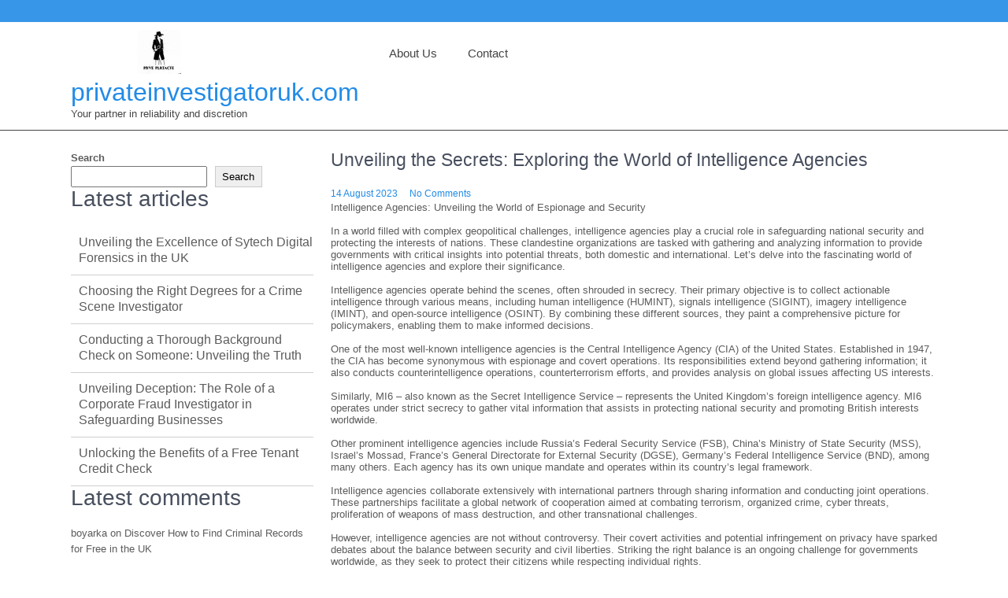

--- FILE ---
content_type: text/html; charset=UTF-8
request_url: https://privateinvestigatoruk.com/uncategorized/intelligence-agencies/
body_size: 27221
content:
<!DOCTYPE html>
<html lang="en-US">
    <head>
        <meta charset="UTF-8">
        <meta name="viewport" content="width=device-width, initial-scale=1">
        <link rel="profile" href="http://gmpg.org/xfn/11">
                    <link rel="pingback" href="">
                <meta name='robots' content='index, follow, max-image-preview:large, max-snippet:-1, max-video-preview:-1' />

	<!-- This site is optimized with the Yoast SEO plugin v26.8 - https://yoast.com/product/yoast-seo-wordpress/ -->
	<title>Unveiling the Secrets: Exploring the World of Intelligence Agencies - privateinvestigatoruk.com</title>
	<link rel="canonical" href="https://privateinvestigatoruk.com/uncategorized/intelligence-agencies/" />
	<meta property="og:locale" content="en_US" />
	<meta property="og:type" content="article" />
	<meta property="og:title" content="Unveiling the Secrets: Exploring the World of Intelligence Agencies - privateinvestigatoruk.com" />
	<meta property="og:description" content="Intelligence Agencies: Unveiling the World of Espionage and Security In a world filled with complex geopolitical challenges, intelligence agencies play a crucial role in safeguarding national security and protecting the interests of nations. These clandestine organizations are tasked with gathering and analyzing information to provide governments with critical insights into potential threats, both domestic and [&hellip;]" />
	<meta property="og:url" content="https://privateinvestigatoruk.com/uncategorized/intelligence-agencies/" />
	<meta property="og:site_name" content="privateinvestigatoruk.com" />
	<meta property="article:published_time" content="2023-08-14T15:01:11+00:00" />
	<meta name="author" content="privateinvestigatorukcom" />
	<meta name="twitter:card" content="summary_large_image" />
	<meta name="twitter:label1" content="Written by" />
	<meta name="twitter:data1" content="privateinvestigatorukcom" />
	<meta name="twitter:label2" content="Est. reading time" />
	<meta name="twitter:data2" content="28 minutes" />
	<script type="application/ld+json" class="yoast-schema-graph">{"@context":"https://schema.org","@graph":[{"@type":"Article","@id":"https://privateinvestigatoruk.com/uncategorized/intelligence-agencies/#article","isPartOf":{"@id":"https://privateinvestigatoruk.com/uncategorized/intelligence-agencies/"},"author":{"name":"privateinvestigatorukcom","@id":"https://privateinvestigatoruk.com/#/schema/person/1c7faba56349297397820480e550054d"},"headline":"Unveiling the Secrets: Exploring the World of Intelligence Agencies","datePublished":"2023-08-14T15:01:11+00:00","mainEntityOfPage":{"@id":"https://privateinvestigatoruk.com/uncategorized/intelligence-agencies/"},"wordCount":5662,"commentCount":0,"publisher":{"@id":"https://privateinvestigatoruk.com/#organization"},"image":{"@id":"https://privateinvestigatoruk.com/uncategorized/intelligence-agencies/#primaryimage"},"thumbnailUrl":"https://i0.wp.com/privateinvestigatoruk.com/wp-content/uploads/2023/10/intelligence-agencies-0.jpg?fit=168%2C300&ssl=1","keywords":["actionable intelligence","analyzing information","central intelligence agency cia","clandestine organizations","comprehensive picture","critical insights","domestic threats","espionage","fascinating world","gathering information","geopolitical challenges","human intelligence humint","imagery intelligence imint","intelligence agencies","interests","international threats","national security","nations","open-source intelligence osint","policymakers informed decisions","potential threats","safeguarding","secrecy","security","signals intelligence sigint","significance","united states","world"],"inLanguage":"en-US","potentialAction":[{"@type":"CommentAction","name":"Comment","target":["https://privateinvestigatoruk.com/uncategorized/intelligence-agencies/#respond"]}]},{"@type":"WebPage","@id":"https://privateinvestigatoruk.com/uncategorized/intelligence-agencies/","url":"https://privateinvestigatoruk.com/uncategorized/intelligence-agencies/","name":"Unveiling the Secrets: Exploring the World of Intelligence Agencies - privateinvestigatoruk.com","isPartOf":{"@id":"https://privateinvestigatoruk.com/#website"},"primaryImageOfPage":{"@id":"https://privateinvestigatoruk.com/uncategorized/intelligence-agencies/#primaryimage"},"image":{"@id":"https://privateinvestigatoruk.com/uncategorized/intelligence-agencies/#primaryimage"},"thumbnailUrl":"https://i0.wp.com/privateinvestigatoruk.com/wp-content/uploads/2023/10/intelligence-agencies-0.jpg?fit=168%2C300&ssl=1","datePublished":"2023-08-14T15:01:11+00:00","breadcrumb":{"@id":"https://privateinvestigatoruk.com/uncategorized/intelligence-agencies/#breadcrumb"},"inLanguage":"en-US","potentialAction":[{"@type":"ReadAction","target":["https://privateinvestigatoruk.com/uncategorized/intelligence-agencies/"]}]},{"@type":"ImageObject","inLanguage":"en-US","@id":"https://privateinvestigatoruk.com/uncategorized/intelligence-agencies/#primaryimage","url":"https://i0.wp.com/privateinvestigatoruk.com/wp-content/uploads/2023/10/intelligence-agencies-0.jpg?fit=168%2C300&ssl=1","contentUrl":"https://i0.wp.com/privateinvestigatoruk.com/wp-content/uploads/2023/10/intelligence-agencies-0.jpg?fit=168%2C300&ssl=1","width":168,"height":300,"caption":"intelligence agencies"},{"@type":"BreadcrumbList","@id":"https://privateinvestigatoruk.com/uncategorized/intelligence-agencies/#breadcrumb","itemListElement":[{"@type":"ListItem","position":1,"name":"Home","item":"https://privateinvestigatoruk.com/"},{"@type":"ListItem","position":2,"name":"Unveiling the Secrets: Exploring the World of Intelligence Agencies"}]},{"@type":"WebSite","@id":"https://privateinvestigatoruk.com/#website","url":"https://privateinvestigatoruk.com/","name":"privateinvestigatoruk.com","description":"Your partner in reliability and discretion","publisher":{"@id":"https://privateinvestigatoruk.com/#organization"},"potentialAction":[{"@type":"SearchAction","target":{"@type":"EntryPoint","urlTemplate":"https://privateinvestigatoruk.com/?s={search_term_string}"},"query-input":{"@type":"PropertyValueSpecification","valueRequired":true,"valueName":"search_term_string"}}],"inLanguage":"en-US"},{"@type":"Organization","@id":"https://privateinvestigatoruk.com/#organization","name":"privateinvestigatoruk.com","url":"https://privateinvestigatoruk.com/","logo":{"@type":"ImageObject","inLanguage":"en-US","@id":"https://privateinvestigatoruk.com/#/schema/logo/image/","url":"https://i0.wp.com/privateinvestigatoruk.com/wp-content/uploads/2024/07/sitelogo-1.webp?fit=224%2C56&ssl=1","contentUrl":"https://i0.wp.com/privateinvestigatoruk.com/wp-content/uploads/2024/07/sitelogo-1.webp?fit=224%2C56&ssl=1","width":224,"height":56,"caption":"privateinvestigatoruk.com"},"image":{"@id":"https://privateinvestigatoruk.com/#/schema/logo/image/"}},{"@type":"Person","@id":"https://privateinvestigatoruk.com/#/schema/person/1c7faba56349297397820480e550054d","name":"privateinvestigatorukcom","image":{"@type":"ImageObject","inLanguage":"en-US","@id":"https://privateinvestigatoruk.com/#/schema/person/image/","url":"https://secure.gravatar.com/avatar/1aff09825781fe15948e92bd65d0b40705e6e666acf31dddd361177fbcfbfda9?s=96&d=mm&r=g","contentUrl":"https://secure.gravatar.com/avatar/1aff09825781fe15948e92bd65d0b40705e6e666acf31dddd361177fbcfbfda9?s=96&d=mm&r=g","caption":"privateinvestigatorukcom"},"sameAs":["https://privateinvestigatoruk.com"],"url":"https://privateinvestigatoruk.com/author/privateinvestigatorukcom/"}]}</script>
	<!-- / Yoast SEO plugin. -->


<link rel='dns-prefetch' href='//stats.wp.com' />
<link rel='preconnect' href='//i0.wp.com' />
<link rel='preconnect' href='//c0.wp.com' />
<link rel="alternate" type="application/rss+xml" title="privateinvestigatoruk.com &raquo; Feed" href="https://privateinvestigatoruk.com/feed/" />
<link rel="alternate" type="application/rss+xml" title="privateinvestigatoruk.com &raquo; Comments Feed" href="https://privateinvestigatoruk.com/comments/feed/" />
<link rel="alternate" type="application/rss+xml" title="privateinvestigatoruk.com &raquo; Unveiling the Secrets: Exploring the World of Intelligence Agencies Comments Feed" href="https://privateinvestigatoruk.com/uncategorized/intelligence-agencies/feed/" />
<link rel="alternate" title="oEmbed (JSON)" type="application/json+oembed" href="https://privateinvestigatoruk.com/wp-json/oembed/1.0/embed?url=https%3A%2F%2Fprivateinvestigatoruk.com%2Funcategorized%2Fintelligence-agencies%2F" />
<link rel="alternate" title="oEmbed (XML)" type="text/xml+oembed" href="https://privateinvestigatoruk.com/wp-json/oembed/1.0/embed?url=https%3A%2F%2Fprivateinvestigatoruk.com%2Funcategorized%2Fintelligence-agencies%2F&#038;format=xml" />
<style id='wp-img-auto-sizes-contain-inline-css'>
img:is([sizes=auto i],[sizes^="auto," i]){contain-intrinsic-size:3000px 1500px}
/*# sourceURL=wp-img-auto-sizes-contain-inline-css */
</style>
<style id='wp-emoji-styles-inline-css'>

	img.wp-smiley, img.emoji {
		display: inline !important;
		border: none !important;
		box-shadow: none !important;
		height: 1em !important;
		width: 1em !important;
		margin: 0 0.07em !important;
		vertical-align: -0.1em !important;
		background: none !important;
		padding: 0 !important;
	}
/*# sourceURL=wp-emoji-styles-inline-css */
</style>
<style id='wp-block-library-inline-css'>
:root{--wp-block-synced-color:#7a00df;--wp-block-synced-color--rgb:122,0,223;--wp-bound-block-color:var(--wp-block-synced-color);--wp-editor-canvas-background:#ddd;--wp-admin-theme-color:#007cba;--wp-admin-theme-color--rgb:0,124,186;--wp-admin-theme-color-darker-10:#006ba1;--wp-admin-theme-color-darker-10--rgb:0,107,160.5;--wp-admin-theme-color-darker-20:#005a87;--wp-admin-theme-color-darker-20--rgb:0,90,135;--wp-admin-border-width-focus:2px}@media (min-resolution:192dpi){:root{--wp-admin-border-width-focus:1.5px}}.wp-element-button{cursor:pointer}:root .has-very-light-gray-background-color{background-color:#eee}:root .has-very-dark-gray-background-color{background-color:#313131}:root .has-very-light-gray-color{color:#eee}:root .has-very-dark-gray-color{color:#313131}:root .has-vivid-green-cyan-to-vivid-cyan-blue-gradient-background{background:linear-gradient(135deg,#00d084,#0693e3)}:root .has-purple-crush-gradient-background{background:linear-gradient(135deg,#34e2e4,#4721fb 50%,#ab1dfe)}:root .has-hazy-dawn-gradient-background{background:linear-gradient(135deg,#faaca8,#dad0ec)}:root .has-subdued-olive-gradient-background{background:linear-gradient(135deg,#fafae1,#67a671)}:root .has-atomic-cream-gradient-background{background:linear-gradient(135deg,#fdd79a,#004a59)}:root .has-nightshade-gradient-background{background:linear-gradient(135deg,#330968,#31cdcf)}:root .has-midnight-gradient-background{background:linear-gradient(135deg,#020381,#2874fc)}:root{--wp--preset--font-size--normal:16px;--wp--preset--font-size--huge:42px}.has-regular-font-size{font-size:1em}.has-larger-font-size{font-size:2.625em}.has-normal-font-size{font-size:var(--wp--preset--font-size--normal)}.has-huge-font-size{font-size:var(--wp--preset--font-size--huge)}.has-text-align-center{text-align:center}.has-text-align-left{text-align:left}.has-text-align-right{text-align:right}.has-fit-text{white-space:nowrap!important}#end-resizable-editor-section{display:none}.aligncenter{clear:both}.items-justified-left{justify-content:flex-start}.items-justified-center{justify-content:center}.items-justified-right{justify-content:flex-end}.items-justified-space-between{justify-content:space-between}.screen-reader-text{border:0;clip-path:inset(50%);height:1px;margin:-1px;overflow:hidden;padding:0;position:absolute;width:1px;word-wrap:normal!important}.screen-reader-text:focus{background-color:#ddd;clip-path:none;color:#444;display:block;font-size:1em;height:auto;left:5px;line-height:normal;padding:15px 23px 14px;text-decoration:none;top:5px;width:auto;z-index:100000}html :where(.has-border-color){border-style:solid}html :where([style*=border-top-color]){border-top-style:solid}html :where([style*=border-right-color]){border-right-style:solid}html :where([style*=border-bottom-color]){border-bottom-style:solid}html :where([style*=border-left-color]){border-left-style:solid}html :where([style*=border-width]){border-style:solid}html :where([style*=border-top-width]){border-top-style:solid}html :where([style*=border-right-width]){border-right-style:solid}html :where([style*=border-bottom-width]){border-bottom-style:solid}html :where([style*=border-left-width]){border-left-style:solid}html :where(img[class*=wp-image-]){height:auto;max-width:100%}:where(figure){margin:0 0 1em}html :where(.is-position-sticky){--wp-admin--admin-bar--position-offset:var(--wp-admin--admin-bar--height,0px)}@media screen and (max-width:600px){html :where(.is-position-sticky){--wp-admin--admin-bar--position-offset:0px}}

/*# sourceURL=wp-block-library-inline-css */
</style><style id='wp-block-archives-inline-css'>
.wp-block-archives{box-sizing:border-box}.wp-block-archives-dropdown label{display:block}
/*# sourceURL=https://c0.wp.com/c/6.9/wp-includes/blocks/archives/style.min.css */
</style>
<style id='wp-block-categories-inline-css'>
.wp-block-categories{box-sizing:border-box}.wp-block-categories.alignleft{margin-right:2em}.wp-block-categories.alignright{margin-left:2em}.wp-block-categories.wp-block-categories-dropdown.aligncenter{text-align:center}.wp-block-categories .wp-block-categories__label{display:block;width:100%}
/*# sourceURL=https://c0.wp.com/c/6.9/wp-includes/blocks/categories/style.min.css */
</style>
<style id='wp-block-heading-inline-css'>
h1:where(.wp-block-heading).has-background,h2:where(.wp-block-heading).has-background,h3:where(.wp-block-heading).has-background,h4:where(.wp-block-heading).has-background,h5:where(.wp-block-heading).has-background,h6:where(.wp-block-heading).has-background{padding:1.25em 2.375em}h1.has-text-align-left[style*=writing-mode]:where([style*=vertical-lr]),h1.has-text-align-right[style*=writing-mode]:where([style*=vertical-rl]),h2.has-text-align-left[style*=writing-mode]:where([style*=vertical-lr]),h2.has-text-align-right[style*=writing-mode]:where([style*=vertical-rl]),h3.has-text-align-left[style*=writing-mode]:where([style*=vertical-lr]),h3.has-text-align-right[style*=writing-mode]:where([style*=vertical-rl]),h4.has-text-align-left[style*=writing-mode]:where([style*=vertical-lr]),h4.has-text-align-right[style*=writing-mode]:where([style*=vertical-rl]),h5.has-text-align-left[style*=writing-mode]:where([style*=vertical-lr]),h5.has-text-align-right[style*=writing-mode]:where([style*=vertical-rl]),h6.has-text-align-left[style*=writing-mode]:where([style*=vertical-lr]),h6.has-text-align-right[style*=writing-mode]:where([style*=vertical-rl]){rotate:180deg}
/*# sourceURL=https://c0.wp.com/c/6.9/wp-includes/blocks/heading/style.min.css */
</style>
<style id='wp-block-latest-comments-inline-css'>
ol.wp-block-latest-comments{box-sizing:border-box;margin-left:0}:where(.wp-block-latest-comments:not([style*=line-height] .wp-block-latest-comments__comment)){line-height:1.1}:where(.wp-block-latest-comments:not([style*=line-height] .wp-block-latest-comments__comment-excerpt p)){line-height:1.8}.has-dates :where(.wp-block-latest-comments:not([style*=line-height])),.has-excerpts :where(.wp-block-latest-comments:not([style*=line-height])){line-height:1.5}.wp-block-latest-comments .wp-block-latest-comments{padding-left:0}.wp-block-latest-comments__comment{list-style:none;margin-bottom:1em}.has-avatars .wp-block-latest-comments__comment{list-style:none;min-height:2.25em}.has-avatars .wp-block-latest-comments__comment .wp-block-latest-comments__comment-excerpt,.has-avatars .wp-block-latest-comments__comment .wp-block-latest-comments__comment-meta{margin-left:3.25em}.wp-block-latest-comments__comment-excerpt p{font-size:.875em;margin:.36em 0 1.4em}.wp-block-latest-comments__comment-date{display:block;font-size:.75em}.wp-block-latest-comments .avatar,.wp-block-latest-comments__comment-avatar{border-radius:1.5em;display:block;float:left;height:2.5em;margin-right:.75em;width:2.5em}.wp-block-latest-comments[class*=-font-size] a,.wp-block-latest-comments[style*=font-size] a{font-size:inherit}
/*# sourceURL=https://c0.wp.com/c/6.9/wp-includes/blocks/latest-comments/style.min.css */
</style>
<style id='wp-block-latest-posts-inline-css'>
.wp-block-latest-posts{box-sizing:border-box}.wp-block-latest-posts.alignleft{margin-right:2em}.wp-block-latest-posts.alignright{margin-left:2em}.wp-block-latest-posts.wp-block-latest-posts__list{list-style:none}.wp-block-latest-posts.wp-block-latest-posts__list li{clear:both;overflow-wrap:break-word}.wp-block-latest-posts.is-grid{display:flex;flex-wrap:wrap}.wp-block-latest-posts.is-grid li{margin:0 1.25em 1.25em 0;width:100%}@media (min-width:600px){.wp-block-latest-posts.columns-2 li{width:calc(50% - .625em)}.wp-block-latest-posts.columns-2 li:nth-child(2n){margin-right:0}.wp-block-latest-posts.columns-3 li{width:calc(33.33333% - .83333em)}.wp-block-latest-posts.columns-3 li:nth-child(3n){margin-right:0}.wp-block-latest-posts.columns-4 li{width:calc(25% - .9375em)}.wp-block-latest-posts.columns-4 li:nth-child(4n){margin-right:0}.wp-block-latest-posts.columns-5 li{width:calc(20% - 1em)}.wp-block-latest-posts.columns-5 li:nth-child(5n){margin-right:0}.wp-block-latest-posts.columns-6 li{width:calc(16.66667% - 1.04167em)}.wp-block-latest-posts.columns-6 li:nth-child(6n){margin-right:0}}:root :where(.wp-block-latest-posts.is-grid){padding:0}:root :where(.wp-block-latest-posts.wp-block-latest-posts__list){padding-left:0}.wp-block-latest-posts__post-author,.wp-block-latest-posts__post-date{display:block;font-size:.8125em}.wp-block-latest-posts__post-excerpt,.wp-block-latest-posts__post-full-content{margin-bottom:1em;margin-top:.5em}.wp-block-latest-posts__featured-image a{display:inline-block}.wp-block-latest-posts__featured-image img{height:auto;max-width:100%;width:auto}.wp-block-latest-posts__featured-image.alignleft{float:left;margin-right:1em}.wp-block-latest-posts__featured-image.alignright{float:right;margin-left:1em}.wp-block-latest-posts__featured-image.aligncenter{margin-bottom:1em;text-align:center}
/*# sourceURL=https://c0.wp.com/c/6.9/wp-includes/blocks/latest-posts/style.min.css */
</style>
<style id='wp-block-search-inline-css'>
.wp-block-search__button{margin-left:10px;word-break:normal}.wp-block-search__button.has-icon{line-height:0}.wp-block-search__button svg{height:1.25em;min-height:24px;min-width:24px;width:1.25em;fill:currentColor;vertical-align:text-bottom}:where(.wp-block-search__button){border:1px solid #ccc;padding:6px 10px}.wp-block-search__inside-wrapper{display:flex;flex:auto;flex-wrap:nowrap;max-width:100%}.wp-block-search__label{width:100%}.wp-block-search.wp-block-search__button-only .wp-block-search__button{box-sizing:border-box;display:flex;flex-shrink:0;justify-content:center;margin-left:0;max-width:100%}.wp-block-search.wp-block-search__button-only .wp-block-search__inside-wrapper{min-width:0!important;transition-property:width}.wp-block-search.wp-block-search__button-only .wp-block-search__input{flex-basis:100%;transition-duration:.3s}.wp-block-search.wp-block-search__button-only.wp-block-search__searchfield-hidden,.wp-block-search.wp-block-search__button-only.wp-block-search__searchfield-hidden .wp-block-search__inside-wrapper{overflow:hidden}.wp-block-search.wp-block-search__button-only.wp-block-search__searchfield-hidden .wp-block-search__input{border-left-width:0!important;border-right-width:0!important;flex-basis:0;flex-grow:0;margin:0;min-width:0!important;padding-left:0!important;padding-right:0!important;width:0!important}:where(.wp-block-search__input){appearance:none;border:1px solid #949494;flex-grow:1;font-family:inherit;font-size:inherit;font-style:inherit;font-weight:inherit;letter-spacing:inherit;line-height:inherit;margin-left:0;margin-right:0;min-width:3rem;padding:8px;text-decoration:unset!important;text-transform:inherit}:where(.wp-block-search__button-inside .wp-block-search__inside-wrapper){background-color:#fff;border:1px solid #949494;box-sizing:border-box;padding:4px}:where(.wp-block-search__button-inside .wp-block-search__inside-wrapper) .wp-block-search__input{border:none;border-radius:0;padding:0 4px}:where(.wp-block-search__button-inside .wp-block-search__inside-wrapper) .wp-block-search__input:focus{outline:none}:where(.wp-block-search__button-inside .wp-block-search__inside-wrapper) :where(.wp-block-search__button){padding:4px 8px}.wp-block-search.aligncenter .wp-block-search__inside-wrapper{margin:auto}.wp-block[data-align=right] .wp-block-search.wp-block-search__button-only .wp-block-search__inside-wrapper{float:right}
/*# sourceURL=https://c0.wp.com/c/6.9/wp-includes/blocks/search/style.min.css */
</style>
<style id='wp-block-search-theme-inline-css'>
.wp-block-search .wp-block-search__label{font-weight:700}.wp-block-search__button{border:1px solid #ccc;padding:.375em .625em}
/*# sourceURL=https://c0.wp.com/c/6.9/wp-includes/blocks/search/theme.min.css */
</style>
<style id='wp-block-group-inline-css'>
.wp-block-group{box-sizing:border-box}:where(.wp-block-group.wp-block-group-is-layout-constrained){position:relative}
/*# sourceURL=https://c0.wp.com/c/6.9/wp-includes/blocks/group/style.min.css */
</style>
<style id='wp-block-group-theme-inline-css'>
:where(.wp-block-group.has-background){padding:1.25em 2.375em}
/*# sourceURL=https://c0.wp.com/c/6.9/wp-includes/blocks/group/theme.min.css */
</style>
<style id='global-styles-inline-css'>
:root{--wp--preset--aspect-ratio--square: 1;--wp--preset--aspect-ratio--4-3: 4/3;--wp--preset--aspect-ratio--3-4: 3/4;--wp--preset--aspect-ratio--3-2: 3/2;--wp--preset--aspect-ratio--2-3: 2/3;--wp--preset--aspect-ratio--16-9: 16/9;--wp--preset--aspect-ratio--9-16: 9/16;--wp--preset--color--black: #000000;--wp--preset--color--cyan-bluish-gray: #abb8c3;--wp--preset--color--white: #ffffff;--wp--preset--color--pale-pink: #f78da7;--wp--preset--color--vivid-red: #cf2e2e;--wp--preset--color--luminous-vivid-orange: #ff6900;--wp--preset--color--luminous-vivid-amber: #fcb900;--wp--preset--color--light-green-cyan: #7bdcb5;--wp--preset--color--vivid-green-cyan: #00d084;--wp--preset--color--pale-cyan-blue: #8ed1fc;--wp--preset--color--vivid-cyan-blue: #0693e3;--wp--preset--color--vivid-purple: #9b51e0;--wp--preset--gradient--vivid-cyan-blue-to-vivid-purple: linear-gradient(135deg,rgb(6,147,227) 0%,rgb(155,81,224) 100%);--wp--preset--gradient--light-green-cyan-to-vivid-green-cyan: linear-gradient(135deg,rgb(122,220,180) 0%,rgb(0,208,130) 100%);--wp--preset--gradient--luminous-vivid-amber-to-luminous-vivid-orange: linear-gradient(135deg,rgb(252,185,0) 0%,rgb(255,105,0) 100%);--wp--preset--gradient--luminous-vivid-orange-to-vivid-red: linear-gradient(135deg,rgb(255,105,0) 0%,rgb(207,46,46) 100%);--wp--preset--gradient--very-light-gray-to-cyan-bluish-gray: linear-gradient(135deg,rgb(238,238,238) 0%,rgb(169,184,195) 100%);--wp--preset--gradient--cool-to-warm-spectrum: linear-gradient(135deg,rgb(74,234,220) 0%,rgb(151,120,209) 20%,rgb(207,42,186) 40%,rgb(238,44,130) 60%,rgb(251,105,98) 80%,rgb(254,248,76) 100%);--wp--preset--gradient--blush-light-purple: linear-gradient(135deg,rgb(255,206,236) 0%,rgb(152,150,240) 100%);--wp--preset--gradient--blush-bordeaux: linear-gradient(135deg,rgb(254,205,165) 0%,rgb(254,45,45) 50%,rgb(107,0,62) 100%);--wp--preset--gradient--luminous-dusk: linear-gradient(135deg,rgb(255,203,112) 0%,rgb(199,81,192) 50%,rgb(65,88,208) 100%);--wp--preset--gradient--pale-ocean: linear-gradient(135deg,rgb(255,245,203) 0%,rgb(182,227,212) 50%,rgb(51,167,181) 100%);--wp--preset--gradient--electric-grass: linear-gradient(135deg,rgb(202,248,128) 0%,rgb(113,206,126) 100%);--wp--preset--gradient--midnight: linear-gradient(135deg,rgb(2,3,129) 0%,rgb(40,116,252) 100%);--wp--preset--font-size--small: 13px;--wp--preset--font-size--medium: 20px;--wp--preset--font-size--large: 36px;--wp--preset--font-size--x-large: 42px;--wp--preset--spacing--20: 0.44rem;--wp--preset--spacing--30: 0.67rem;--wp--preset--spacing--40: 1rem;--wp--preset--spacing--50: 1.5rem;--wp--preset--spacing--60: 2.25rem;--wp--preset--spacing--70: 3.38rem;--wp--preset--spacing--80: 5.06rem;--wp--preset--shadow--natural: 6px 6px 9px rgba(0, 0, 0, 0.2);--wp--preset--shadow--deep: 12px 12px 50px rgba(0, 0, 0, 0.4);--wp--preset--shadow--sharp: 6px 6px 0px rgba(0, 0, 0, 0.2);--wp--preset--shadow--outlined: 6px 6px 0px -3px rgb(255, 255, 255), 6px 6px rgb(0, 0, 0);--wp--preset--shadow--crisp: 6px 6px 0px rgb(0, 0, 0);}:where(.is-layout-flex){gap: 0.5em;}:where(.is-layout-grid){gap: 0.5em;}body .is-layout-flex{display: flex;}.is-layout-flex{flex-wrap: wrap;align-items: center;}.is-layout-flex > :is(*, div){margin: 0;}body .is-layout-grid{display: grid;}.is-layout-grid > :is(*, div){margin: 0;}:where(.wp-block-columns.is-layout-flex){gap: 2em;}:where(.wp-block-columns.is-layout-grid){gap: 2em;}:where(.wp-block-post-template.is-layout-flex){gap: 1.25em;}:where(.wp-block-post-template.is-layout-grid){gap: 1.25em;}.has-black-color{color: var(--wp--preset--color--black) !important;}.has-cyan-bluish-gray-color{color: var(--wp--preset--color--cyan-bluish-gray) !important;}.has-white-color{color: var(--wp--preset--color--white) !important;}.has-pale-pink-color{color: var(--wp--preset--color--pale-pink) !important;}.has-vivid-red-color{color: var(--wp--preset--color--vivid-red) !important;}.has-luminous-vivid-orange-color{color: var(--wp--preset--color--luminous-vivid-orange) !important;}.has-luminous-vivid-amber-color{color: var(--wp--preset--color--luminous-vivid-amber) !important;}.has-light-green-cyan-color{color: var(--wp--preset--color--light-green-cyan) !important;}.has-vivid-green-cyan-color{color: var(--wp--preset--color--vivid-green-cyan) !important;}.has-pale-cyan-blue-color{color: var(--wp--preset--color--pale-cyan-blue) !important;}.has-vivid-cyan-blue-color{color: var(--wp--preset--color--vivid-cyan-blue) !important;}.has-vivid-purple-color{color: var(--wp--preset--color--vivid-purple) !important;}.has-black-background-color{background-color: var(--wp--preset--color--black) !important;}.has-cyan-bluish-gray-background-color{background-color: var(--wp--preset--color--cyan-bluish-gray) !important;}.has-white-background-color{background-color: var(--wp--preset--color--white) !important;}.has-pale-pink-background-color{background-color: var(--wp--preset--color--pale-pink) !important;}.has-vivid-red-background-color{background-color: var(--wp--preset--color--vivid-red) !important;}.has-luminous-vivid-orange-background-color{background-color: var(--wp--preset--color--luminous-vivid-orange) !important;}.has-luminous-vivid-amber-background-color{background-color: var(--wp--preset--color--luminous-vivid-amber) !important;}.has-light-green-cyan-background-color{background-color: var(--wp--preset--color--light-green-cyan) !important;}.has-vivid-green-cyan-background-color{background-color: var(--wp--preset--color--vivid-green-cyan) !important;}.has-pale-cyan-blue-background-color{background-color: var(--wp--preset--color--pale-cyan-blue) !important;}.has-vivid-cyan-blue-background-color{background-color: var(--wp--preset--color--vivid-cyan-blue) !important;}.has-vivid-purple-background-color{background-color: var(--wp--preset--color--vivid-purple) !important;}.has-black-border-color{border-color: var(--wp--preset--color--black) !important;}.has-cyan-bluish-gray-border-color{border-color: var(--wp--preset--color--cyan-bluish-gray) !important;}.has-white-border-color{border-color: var(--wp--preset--color--white) !important;}.has-pale-pink-border-color{border-color: var(--wp--preset--color--pale-pink) !important;}.has-vivid-red-border-color{border-color: var(--wp--preset--color--vivid-red) !important;}.has-luminous-vivid-orange-border-color{border-color: var(--wp--preset--color--luminous-vivid-orange) !important;}.has-luminous-vivid-amber-border-color{border-color: var(--wp--preset--color--luminous-vivid-amber) !important;}.has-light-green-cyan-border-color{border-color: var(--wp--preset--color--light-green-cyan) !important;}.has-vivid-green-cyan-border-color{border-color: var(--wp--preset--color--vivid-green-cyan) !important;}.has-pale-cyan-blue-border-color{border-color: var(--wp--preset--color--pale-cyan-blue) !important;}.has-vivid-cyan-blue-border-color{border-color: var(--wp--preset--color--vivid-cyan-blue) !important;}.has-vivid-purple-border-color{border-color: var(--wp--preset--color--vivid-purple) !important;}.has-vivid-cyan-blue-to-vivid-purple-gradient-background{background: var(--wp--preset--gradient--vivid-cyan-blue-to-vivid-purple) !important;}.has-light-green-cyan-to-vivid-green-cyan-gradient-background{background: var(--wp--preset--gradient--light-green-cyan-to-vivid-green-cyan) !important;}.has-luminous-vivid-amber-to-luminous-vivid-orange-gradient-background{background: var(--wp--preset--gradient--luminous-vivid-amber-to-luminous-vivid-orange) !important;}.has-luminous-vivid-orange-to-vivid-red-gradient-background{background: var(--wp--preset--gradient--luminous-vivid-orange-to-vivid-red) !important;}.has-very-light-gray-to-cyan-bluish-gray-gradient-background{background: var(--wp--preset--gradient--very-light-gray-to-cyan-bluish-gray) !important;}.has-cool-to-warm-spectrum-gradient-background{background: var(--wp--preset--gradient--cool-to-warm-spectrum) !important;}.has-blush-light-purple-gradient-background{background: var(--wp--preset--gradient--blush-light-purple) !important;}.has-blush-bordeaux-gradient-background{background: var(--wp--preset--gradient--blush-bordeaux) !important;}.has-luminous-dusk-gradient-background{background: var(--wp--preset--gradient--luminous-dusk) !important;}.has-pale-ocean-gradient-background{background: var(--wp--preset--gradient--pale-ocean) !important;}.has-electric-grass-gradient-background{background: var(--wp--preset--gradient--electric-grass) !important;}.has-midnight-gradient-background{background: var(--wp--preset--gradient--midnight) !important;}.has-small-font-size{font-size: var(--wp--preset--font-size--small) !important;}.has-medium-font-size{font-size: var(--wp--preset--font-size--medium) !important;}.has-large-font-size{font-size: var(--wp--preset--font-size--large) !important;}.has-x-large-font-size{font-size: var(--wp--preset--font-size--x-large) !important;}
/*# sourceURL=global-styles-inline-css */
</style>

<style id='classic-theme-styles-inline-css'>
/*! This file is auto-generated */
.wp-block-button__link{color:#fff;background-color:#32373c;border-radius:9999px;box-shadow:none;text-decoration:none;padding:calc(.667em + 2px) calc(1.333em + 2px);font-size:1.125em}.wp-block-file__button{background:#32373c;color:#fff;text-decoration:none}
/*# sourceURL=/wp-includes/css/classic-themes.min.css */
</style>
<link rel='stylesheet' id='cptch_stylesheet-css' href='https://privateinvestigatoruk.com/wp-content/plugins/captcha-bws/css/front_end_style.css?ver=5.2.7' media='all' />
<link rel='stylesheet' id='dashicons-css' href='https://c0.wp.com/c/6.9/wp-includes/css/dashicons.min.css' media='all' />
<link rel='stylesheet' id='cptch_desktop_style-css' href='https://privateinvestigatoruk.com/wp-content/plugins/captcha-bws/css/desktop_style.css?ver=5.2.7' media='all' />
<link rel='stylesheet' id='cbusiness-investment-basic-style-css' href='https://privateinvestigatoruk.com/wp-content/themes/cbusiness-investment/style.css?ver=6.9' media='all' />
<link rel='stylesheet' id='cbusiness-investment-style-css' href='https://privateinvestigatoruk.com/wp-content/themes/cbusiness-investment/view/css/cbusiness-investment-main.css?ver=6.9' media='all' />
<link rel='stylesheet' id='cbusiness-investment-responsive-css' href='https://privateinvestigatoruk.com/wp-content/themes/cbusiness-investment/view/css/cbusiness-investment-responsive.css?ver=6.9' media='all' />
<link rel='stylesheet' id='font-awesome-css' href='https://privateinvestigatoruk.com/wp-content/themes/cbusiness-investment/view/css/font-awesome.css?ver=6.9' media='all' />
<script src="https://c0.wp.com/c/6.9/wp-includes/js/jquery/jquery.min.js" id="jquery-core-js"></script>
<script src="https://c0.wp.com/c/6.9/wp-includes/js/jquery/jquery-migrate.min.js" id="jquery-migrate-js"></script>
<script src="https://privateinvestigatoruk.com/wp-content/themes/cbusiness-investment/view/js/cbusiness-investment-toggle.js?ver=6.9" id="cbusiness-investment-toggle-js"></script>
<script src="https://privateinvestigatoruk.com/wp-content/themes/cbusiness-investment/view/js/cbusiness-investment-customjs.js?ver=6.9" id="cbusiness-investment-customjs-js"></script>
<link rel="https://api.w.org/" href="https://privateinvestigatoruk.com/wp-json/" /><link rel="alternate" title="JSON" type="application/json" href="https://privateinvestigatoruk.com/wp-json/wp/v2/posts/418" /><link rel="EditURI" type="application/rsd+xml" title="RSD" href="https://privateinvestigatoruk.com/xmlrpc.php?rsd" />
<meta name="generator" content="WordPress 6.9" />
<link rel='shortlink' href='https://privateinvestigatoruk.com/?p=418' />
	<style>img#wpstats{display:none}</style>
		<link rel="icon" href="https://i0.wp.com/privateinvestigatoruk.com/wp-content/uploads/2024/07/siteicon-1.webp?fit=32%2C32&#038;ssl=1" sizes="32x32" />
<link rel="icon" href="https://i0.wp.com/privateinvestigatoruk.com/wp-content/uploads/2024/07/siteicon-1.webp?fit=192%2C192&#038;ssl=1" sizes="192x192" />
<link rel="apple-touch-icon" href="https://i0.wp.com/privateinvestigatoruk.com/wp-content/uploads/2024/07/siteicon-1.webp?fit=180%2C180&#038;ssl=1" />
<meta name="msapplication-TileImage" content="https://i0.wp.com/privateinvestigatoruk.com/wp-content/uploads/2024/07/siteicon-1.webp?fit=270%2C270&#038;ssl=1" />

    </head>
    <body class="wp-singular post-template-default single single-post postid-418 single-format-standard wp-custom-logo wp-embed-responsive wp-theme-cbusiness-investment">
                <a class="skip-link screen-reader-text" href="#content">
    Skip to content</a>
<section id="header">
    <header class="container">
        <div class="header_top row">      
            <!--header section start -->
            <div class="header_left headercommon">          
                <div class="phone-email">
                    <ul>

                        <li>
                                                                   
                        </li>
                        <li>
                                                                                </li>
                    </ul>
                </div><!--phone-email-->

            </div><!--header_left-->
            <div class="header_right headercommon">
                <ul>
                                                                                
                    


                </ul>


                <div class="clear"></div> 

            </div>
            <!-- header section end -->     
            <div class="clear"></div>
        </div><!--header_top-->
        <div class="clear"></div>

    </header>
</section><!--header-->
<section id="header_bottom">
    <div class="container">
        <div class="header_bottom_left">
            <div class="logo">
                                    <a href="https://privateinvestigatoruk.com/"><a href="https://privateinvestigatoruk.com/" class="custom-logo-link" rel="home"><img width="224" height="56" src="https://i0.wp.com/privateinvestigatoruk.com/wp-content/uploads/2024/07/sitelogo-1.webp?fit=224%2C56&amp;ssl=1" class="custom-logo" alt="sitelogo" decoding="async" /></a></a>
                                    <h1><a href="https://privateinvestigatoruk.com/">privateinvestigatoruk.com</a></h1>
                    <p>Your partner in reliability and discretion</p>
                            </div><!-- logo -->
        </div><!--header_bottom_left-->
        <div class="header_bottom_right" >
            <div id="main_navigation">
                <div class="main-navigation-inner mainwidth">
                    <div class="toggle">
                        <a class="togglemenu" href="#">Menu</a>
                        <div class="clear"></div>
                    </div><!-- toggle --> 
                    <div class="sitenav">
                        <div class="nav">
                            <div class="menu-primary-menu-container"><ul id="menu-primary-menu" class="menu"><li id="menu-item-16" class="menu-item menu-item-type-post_type menu-item-object-page menu-item-16"><a href="https://privateinvestigatoruk.com/about/">About us</a></li>
<li id="menu-item-35" class="menu-item menu-item-type-post_type menu-item-object-page menu-item-35"><a href="https://privateinvestigatoruk.com/contact/">Contact</a></li>
</ul></div>                        </div>
                        <div class="clear"></div>
                    </div><!-- site-nav -->
                    <div class="clear"></div>
                </div><!--main-navigation-->
                <div class="clear"></div>
            </div><!--main_navigation-->
        </div><!--header_bottom_right-->
        <div class="clear"></div>
    </div><!--container-->
</section><section id="banner">
  <div class="banner ">
        </div><!--banner-->
</section><!--banner-->

        
<div id="content" class="container">
     <div class="page_content">
        <div class="site-main">
             <div class="pagelayout_area">
                <section class="site-maincontentarea">            
                                                    <article id="post-418" class="single-post post-418 post type-post status-publish format-standard hentry category-uncategorized tag-actionable-intelligence tag-analyzing-information tag-central-intelligence-agency-cia tag-clandestine-organizations tag-comprehensive-picture tag-critical-insights tag-domestic-threats tag-espionage tag-fascinating-world tag-gathering-information tag-geopolitical-challenges tag-human-intelligence-humint tag-imagery-intelligence-imint tag-intelligence-agencies tag-interests tag-international-threats tag-national-security tag-nations tag-open-source-intelligence-osint tag-policymakers-informed-decisions tag-potential-threats tag-safeguarding tag-secrecy tag-security tag-signals-intelligence-sigint tag-significance tag-united-states tag-world">
         
    <header class="entry-header">
        <h3 class="single-title">Unveiling the Secrets: Exploring the World of Intelligence Agencies</h3>    </header><!-- .entry-header -->    
     <div class="postmeta">
            <div class="post-date">14 August 2023</div><!-- post-date -->
            <div class="post-comment"> <a href="https://privateinvestigatoruk.com/uncategorized/intelligence-agencies/#respond">No Comments</a></div>            
    </div><!-- postmeta -->  

    <div class="entry-content">		
        <p>
Intelligence Agencies: Unveiling the World of Espionage and Security
</p>
</p>
<p>
In a world filled with complex geopolitical challenges, intelligence agencies play a crucial role in safeguarding national security and protecting the interests of nations. These clandestine organizations are tasked with gathering and analyzing information to provide governments with critical insights into potential threats, both domestic and international. Let&#8217;s delve into the fascinating world of intelligence agencies and explore their significance.
</p>
</p>
<p>
Intelligence agencies operate behind the scenes, often shrouded in secrecy. Their primary objective is to collect actionable intelligence through various means, including human intelligence (HUMINT), signals intelligence (SIGINT), imagery intelligence (IMINT), and open-source intelligence (OSINT). By combining these different sources, they paint a comprehensive picture for policymakers, enabling them to make informed decisions.
</p>
</p>
<p>
One of the most well-known intelligence agencies is the Central Intelligence Agency (CIA) of the United States. Established in 1947, the CIA has become synonymous with espionage and covert operations. Its responsibilities extend beyond gathering information; it also conducts counterintelligence operations, counterterrorism efforts, and provides analysis on global issues affecting US interests.
</p>
</p>
<p>
Similarly, MI6 &#8211; also known as the Secret Intelligence Service &#8211; represents the United Kingdom&#8217;s foreign intelligence agency. MI6 operates under strict secrecy to gather vital information that assists in protecting national security and promoting British interests worldwide.
</p>
</p>
<p>
Other prominent intelligence agencies include Russia&#8217;s Federal Security Service (FSB), China&#8217;s Ministry of State Security (MSS), Israel&#8217;s Mossad, France&#8217;s General Directorate for External Security (DGSE), Germany&#8217;s Federal Intelligence Service (BND), among many others. Each agency has its own unique mandate and operates within its country&#8217;s legal framework.
</p>
</p>
<p>
Intelligence agencies collaborate extensively with international partners through sharing information and conducting joint operations. These partnerships facilitate a global network of cooperation aimed at combating terrorism, organized crime, cyber threats, proliferation of weapons of mass destruction, and other transnational challenges.
</p>
</p>
<p>
However, intelligence agencies are not without controversy. Their covert activities and potential infringement on privacy have sparked debates about the balance between security and civil liberties. Striking the right balance is an ongoing challenge for governments worldwide, as they seek to protect their citizens while respecting individual rights.
</p>
</p>
<p>
Intelligence agencies also face evolving threats in the digital age. The rise of cyber warfare and sophisticated hacking techniques has necessitated a shift in focus towards cybersecurity and intelligence gathering in the virtual realm. Adapting to these new challenges requires constant innovation and collaboration with technology experts.
</p>
</p>
<p>
In conclusion, intelligence agencies play a vital role in today&#8217;s complex world. They act as the eyes and ears of governments, providing invaluable insights into potential threats that could impact national security. While their operations may be shrouded in secrecy, their efforts are crucial for maintaining stability and protecting the interests of nations. As we navigate an ever-changing global landscape, intelligence agencies continue to evolve to meet new challenges head-on, ensuring our safety and security in an increasingly interconnected world.
</p>
<p>&nbsp;</p>
<h2> The Importance of Intelligence Agencies in Safeguarding Nations and Informing Decision Making </h2>
<ol>
<li><a href='#intelligence-agencies-provide-valuable-information-to-governments-and-other-organizations-helping-them-make-informed-decisions'> Intelligence agencies provide valuable information to governments and other organizations, helping them make informed decisions. </a></li>
<li><a href='#intelligence-agencies-help-protect-national-security-by-providing-intelligence-on-potential-threats-from-foreign-powers-or-terrorist-groups'> Intelligence agencies help protect national security by providing intelligence on potential threats from foreign powers or terrorist groups. </a></li>
<li><a href='#they-help-identify-and-combat-crime-terrorism-and-other-criminal-activities-that-threaten-the-safety-of-citizens'> They help identify and combat crime, terrorism, and other criminal activities that threaten the safety of citizens. </a></li>
<li><a href='#intelligence-agencies-can-provide-insights-into-the-political-and-social-atmosphere-of-a-country-or-region-allowing-for-better-decision-making-in-terms-of-foreign-policy-and-diplomacy'> Intelligence agencies can provide insights into the political and social atmosphere of a country or region, allowing for better decision making in terms of foreign policy and diplomacy. </a></li>
<li><a href='#through-their-networks-they-are-able-to-gather-a-wide-range-of-data-which-can-be-used-by-governments-to-inform-their-policies-or-strategies-in-various-areas-such-as-defence-economics-or-diplomacy'> Through their networks, they are able to gather a wide range of data which can be used by governments to inform their policies or strategies in various areas such as defence, economics or diplomacy. </a></li>
<li><a href='#they-are-able-to-monitor-communications-between-individuals-or-organisations-in-order-to-detect-any-suspicious-activity-which-could-pose-a-threat-to-national-security-or-public-safety'> They are able to monitor communications between individuals or organisations in order to detect any suspicious activity which could pose a threat to national security or public safety. </a></li>
<li><a href='#[base64]'> By gathering intelligence from different sources around the world they can provide an accurate picture of events occurring across the globe which helps inform government decisions on international relations and global issues such as climate change or migration issues etc.. </a></li>
<li><a href='#[base64]'> Intelligence Agencies also play an important role in providing humanitarian aid during times of crisis such as natural disasters, famine relief etc., by providing timely information about affected areas so resources can be deployed where needed most effectively </a></li>
</ol>
<p>&nbsp;</p>
<h2> Concerns Surrounding Intelligence Agencies in the UK: Lack of Transparency, Potential Abuse of Power, and Costly Implications </h2>
<ol>
<li><a href='#lack-of-transparency'> Lack of Transparency </a></li>
<li><a href='#potential-abuse-of-power'> Potential Abuse of Power </a></li>
<li><a href='#costly'> Costly </a></li>
</ol>
<h3 id='intelligence-agencies-provide-valuable-information-to-governments-and-other-organizations-helping-them-make-informed-decisions'>
Intelligence agencies provide valuable information to governments and other organizations, helping them make informed decisions.<br />
</h3>
<p>
In today&#8217;s complex and ever-changing world, having access to accurate and timely information is crucial for governments and organizations to navigate challenges effectively. This is where intelligence agencies play a vital role. Through their extensive networks, advanced tools, and expertise, they gather and analyze intelligence from various sources to provide invaluable insights.
</p>
</p>
<p>
One of the primary benefits of intelligence agencies is their ability to gather information that may not be readily available through conventional means. They employ a range of techniques, including human intelligence (HUMINT), signals intelligence (SIGINT), imagery intelligence (IMINT), and open-source intelligence (OSINT), to collect comprehensive data on potential threats, emerging trends, and geopolitical developments.
</p>
</p>
<p>
By collating and analyzing this information, intelligence agencies help decision-makers assess risks, evaluate opportunities, and formulate effective strategies. Governments can make informed decisions on matters such as national security, defense planning, counterterrorism efforts, economic policies, diplomatic relations, and more. This knowledge empowers leaders to take proactive measures that protect their citizens&#8217; interests while mitigating potential risks.
</p>
</p>
<p>
Moreover, intelligence agencies often collaborate with international partners in sharing information and conducting joint operations. This cooperation strengthens global security efforts by fostering a network of trust among nations. By pooling resources and expertise, intelligence agencies enhance their collective ability to combat transnational threats such as terrorism, organized crime networks, cyber attacks, drug trafficking, and weapons proliferation.
</p>
</p>
<p>
The insights provided by intelligence agencies extend beyond governments; they also benefit other organizations such as businesses operating in sensitive sectors or international markets. For example, companies involved in international trade can leverage the expertise of these agencies to assess political stability in target markets or evaluate potential risks before making significant investments. This enables them to make well-informed business decisions that protect their interests while minimizing potential vulnerabilities.
</p>
</p>
<p>
However, it is important to strike a balance between the need for valuable information and the protection of individual privacy rights. Intelligence agencies must operate within legal frameworks and adhere to strict oversight mechanisms to ensure their activities align with democratic principles and respect civil liberties.
</p>
</p>
<p>
In conclusion, intelligence agencies provide invaluable support to governments and organizations by supplying them with valuable information. Their efforts help decision-makers make informed choices that safeguard national security, promote economic stability, and protect the interests of citizens. By gathering intelligence through various means and collaborating with international partners, these agencies enhance global security efforts in an increasingly interconnected world.
</p>
<h3 id='intelligence-agencies-help-protect-national-security-by-providing-intelligence-on-potential-threats-from-foreign-powers-or-terrorist-groups'>
Intelligence agencies help protect national security by providing intelligence on potential threats from foreign powers or terrorist groups.<br />
</h3>
<p>
Intelligence Agencies: Safeguarding National Security
</p>
</p>
<p>
In an increasingly interconnected world, the role of intelligence agencies in protecting national security cannot be overstated. These agencies serve as the first line of defense against potential threats from foreign powers or terrorist groups. By gathering and analyzing intelligence, they provide invaluable insights that help governments stay one step ahead in safeguarding their nations.
</p>
</p>
<p>
One of the key advantages of intelligence agencies is their ability to monitor and assess activities of foreign powers. Through various means such as surveillance, interception of communications, and human intelligence sources, these agencies gather critical information about potential threats posed by other countries. This includes monitoring military capabilities, political intentions, and economic activities that may impact national security.
</p>
</p>
<p>
In the face of global terrorism, intelligence agencies play a vital role in identifying and countering terrorist threats. By closely monitoring extremist groups and their activities, these agencies can provide early warnings to prevent attacks or disrupt their plans. The timely sharing of intelligence between nations also enhances international cooperation in combating terrorism on a global scale.
</p>
</p>
<p>
Moreover, intelligence agencies possess expertise in analyzing complex geopolitical situations. They provide governments with assessments on potential risks arising from regional conflicts or political instability. This information enables policymakers to make informed decisions regarding diplomatic engagements or military interventions that can help maintain peace and stability.
</p>
</p>
<p>
Intelligence agencies also contribute to cybersecurity efforts by detecting and countering cyber threats. With the growing reliance on digital infrastructure, these agencies continually monitor cyberspace for potential attacks from state-sponsored hackers or criminal organizations. By identifying vulnerabilities and developing effective countermeasures, they help protect critical national infrastructure from cyber-attacks.
</p>
</p>
<p>
While ensuring national security is their primary objective, intelligence agencies also collaborate with law enforcement agencies to combat organized crime networks involved in drug trafficking, human smuggling, money laundering, and other illicit activities that pose a threat to society.
</p>
</p>
<p>
However, it is important to strike a balance between security needs and individual privacy rights when it comes to intelligence gathering. Governments must ensure that intelligence agencies operate within legal frameworks and oversight mechanisms to prevent abuse of power or infringement on civil liberties.
</p>
</p>
<p>
In conclusion, intelligence agencies are an essential component of a nation&#8217;s security apparatus. By providing timely and accurate intelligence on potential threats from foreign powers or terrorist groups, they help governments take proactive measures to protect their citizens and maintain national security. Their expertise in monitoring, analyzing, and countering various risks ensures that nations can navigate the complexities of our interconnected world with confidence.
</p>
<h3 id='they-help-identify-and-combat-crime-terrorism-and-other-criminal-activities-that-threaten-the-safety-of-citizens'>
They help identify and combat crime, terrorism, and other criminal activities that threaten the safety of citizens.<br />
</h3>
<p>
Intelligence Agencies: Safeguarding Citizens from Crime and Terrorism
</p>
</p>
<p>
In an era where crime, terrorism, and other criminal activities pose significant threats to society, intelligence agencies play a vital role in identifying and combating these dangers. Their ability to gather and analyze information is instrumental in maintaining the safety and security of citizens. Let&#8217;s explore how intelligence agencies contribute to the fight against crime and terrorism.
</p>
</p>
<p>
One of the primary advantages of intelligence agencies is their capacity to gather intelligence from various sources, both domestically and internationally. By monitoring communications, conducting surveillance operations, and infiltrating criminal networks, these agencies acquire critical information that helps uncover criminal activities before they can harm innocent civilians.
</p>
</p>
<p>
Intelligence agencies excel in identifying potential threats early on. Through their extensive networks and expertise in analyzing patterns of behavior, they can detect suspicious activities that might indicate the planning or execution of criminal acts. This early detection allows law enforcement agencies to intervene promptly, preventing crimes or minimizing their impact.
</p>
</p>
<p>
When it comes to combating terrorism, intelligence agencies are at the forefront of efforts to safeguard national security. By closely monitoring extremist groups, tracking radicalization processes, and collaborating with international partners, these agencies provide invaluable insights into terrorist organizations&#8217; structures, financing methods, recruitment strategies, and potential targets. This knowledge enables governments to take proactive measures in countering terrorism effectively.
</p>
</p>
<p>
Moreover, intelligence agencies play a crucial role in disrupting organized crime syndicates. By infiltrating criminal networks and gathering evidence against key individuals involved in illegal activities such as drug trafficking or money laundering, these agencies provide law enforcement with actionable intelligence for successful prosecutions. Their efforts help dismantle criminal organizations from within while safeguarding communities from the harmful effects of organized crime.
</p>
</p>
<p>
Furthermore, intelligence agencies&#8217; work extends beyond identifying criminals; they also focus on preventing future crimes by analyzing trends and patterns. By understanding the underlying causes behind certain types of criminal behavior or emerging threats like cybercrime or human trafficking, these agencies can develop strategies for prevention and intervention. Their insights contribute to the creation of effective policies and initiatives aimed at reducing crime rates and enhancing public safety.
</p>
</p>
<p>
It is important to note that intelligence agencies operate within legal frameworks, respecting individual rights and privacy. They work in close collaboration with law enforcement agencies, sharing information and coordinating efforts to ensure a comprehensive approach to combating crime and terrorism while upholding civil liberties.
</p>
</p>
<p>
In conclusion, intelligence agencies are essential in the fight against crime, terrorism, and other criminal activities that jeopardize the safety of citizens. Through their ability to gather, analyze, and disseminate information, they provide invaluable support to law enforcement agencies. By identifying threats early on, disrupting criminal networks, and contributing to prevention strategies, these agencies play a crucial role in safeguarding society from harm. Their dedication and expertise make them indispensable partners in maintaining peace and security for all citizens.
</p>
<h3 id='intelligence-agencies-can-provide-insights-into-the-political-and-social-atmosphere-of-a-country-or-region-allowing-for-better-decision-making-in-terms-of-foreign-policy-and-diplomacy'>
Intelligence agencies can provide insights into the political and social atmosphere of a country or region, allowing for better decision making in terms of foreign policy and diplomacy.<br />
</h3>
<p>
Intelligence Agencies: Enhancing Decision Making in Foreign Policy and Diplomacy
</p>
</p>
<p>
Intelligence agencies serve as valuable assets when it comes to understanding the political and social landscape of a country or region. By collecting and analyzing information, these agencies provide crucial insights that enable governments to make informed decisions in terms of foreign policy and diplomacy. Let&#8217;s explore this significant advantage of intelligence agencies.
</p>
</p>
<p>
In the complex world of international relations, having a deep understanding of the political and social atmosphere of other nations is essential. This knowledge helps governments navigate diplomatic engagements, negotiate treaties, and forge alliances based on accurate assessments of a country&#8217;s interests, intentions, and capabilities.
</p>
</p>
<p>
Intelligence agencies play a pivotal role in gathering information from various sources to paint an accurate picture of the political dynamics within a nation or region. They employ skilled analysts who meticulously analyze data to identify trends, assess key players, understand public sentiment, and predict potential outcomes. This insight allows policymakers to craft strategies that align with their nation&#8217;s interests while considering the complexities at play.
</p>
</p>
<p>
By providing insights into the political landscape, intelligence agencies contribute to effective foreign policy decision making. Governments can evaluate their options more comprehensively, weighing potential risks and benefits associated with different courses of action. This informed decision making minimizes the likelihood of missteps or miscalculations that could have far-reaching consequences.
</p>
</p>
<p>
Additionally, intelligence agencies&#8217; assessments help shape diplomatic initiatives by offering nuanced perspectives on cultural norms, societal values, and historical contexts within a country or region. Such knowledge enables diplomats to engage in more meaningful dialogue with their counterparts while respecting local sensitivities.
</p>
</p>
<p>
Moreover, intelligence agencies assist in identifying potential areas for cooperation or conflict before they fully manifest. By monitoring social trends and public sentiment, these agencies can detect shifts in attitudes towards certain policies or ideologies. This early warning system allows governments to adapt their diplomatic approaches accordingly, fostering better relationships with other nations.
</p>
</p>
<p>
It is important to note that intelligence agencies work hand-in-hand with diplomats and policymakers. The information they provide serves as one of the many inputs in the decision-making process, alongside legal, economic, and ethical considerations. This collaborative approach ensures a well-rounded understanding of the complexities involved in international relations.
</p>
</p>
<p>
In conclusion, intelligence agencies offer a valuable advantage by providing insights into the political and social atmosphere of countries or regions. This knowledge enhances decision making in foreign policy and diplomacy, allowing governments to navigate complex international relations with greater precision. By leveraging the expertise of intelligence agencies, nations can forge stronger alliances, negotiate more effectively, and promote their interests in an increasingly interconnected world.
</p>
<h3 id='through-their-networks-they-are-able-to-gather-a-wide-range-of-data-which-can-be-used-by-governments-to-inform-their-policies-or-strategies-in-various-areas-such-as-defence-economics-or-diplomacy'>
Through their networks, they are able to gather a wide range of data which can be used by governments to inform their policies or strategies in various areas such as defence, economics or diplomacy.<br />
</h3>
<p>
The Pro of Intelligence Agencies: Informing Government Policies and Strategies
</p>
</p>
<p>
Intelligence agencies possess an extensive network of sources and methods that enable them to gather a wide range of data. This wealth of information serves as a valuable resource for governments, allowing them to make informed decisions in crucial areas such as defence, economics, and diplomacy. Let&#8217;s explore how intelligence agencies contribute to shaping government policies and strategies.
</p>
</p>
<p>
One of the primary advantages of intelligence agencies is their ability to collect data from diverse sources. Through human intelligence (HUMINT), signals intelligence (SIGINT), imagery intelligence (IMINT), and open-source intelligence (OSINT), these agencies gather information on various aspects that impact national security and interests. This includes monitoring foreign military activities, tracking economic trends, assessing diplomatic relations, identifying potential threats, and much more.
</p>
</p>
<p>
By analyzing this vast array of data, intelligence agencies provide governments with critical insights into both domestic and international affairs. For instance, in the field of defence, these agencies can offer comprehensive assessments of military capabilities and intentions of other nations. This information helps governments develop effective strategies to protect their borders, allocate resources efficiently, and maintain a strong national defence posture.
</p>
</p>
<p>
In the realm of economics, intelligence agencies play a significant role in providing valuable market analysis. They monitor global economic trends, identify emerging markets or sectors with growth potential, track trade patterns or financial flows that may impact national economies. Such insights are invaluable for governments when formulating policies related to trade agreements, investment strategies or economic development plans.
</p>
</p>
<p>
Intelligence agencies also contribute extensively to diplomacy by providing governments with information on foreign relations. They analyze political landscapes in different countries, monitor ongoing conflicts or negotiations, identify potential allies or adversaries. This knowledge helps shape diplomatic strategies by providing key insights into the intentions and motivations of other nations.
</p>
</p>
<p>
Furthermore, intelligence agencies assist governments in forecasting potential risks or threats that may arise in various areas. By collecting data on terrorism networks, organized crime syndicates, cyber threats, or other transnational challenges, these agencies help policymakers identify vulnerabilities and develop effective countermeasures. This proactive approach helps safeguard national security and protect citizens from potential harm.
</p>
</p>
<p>
However, it is crucial to strike a balance between the need for intelligence gathering and respecting individual privacy rights. Governments must ensure that intelligence agencies operate within legal frameworks and oversight mechanisms to prevent any misuse of collected data.
</p>
</p>
<p>
In conclusion, intelligence agencies provide governments with a significant advantage by gathering a wide range of data through their extensive networks. This information serves as a valuable resource for policymakers in shaping government policies and strategies. From defence to economics and diplomacy, these insights enable governments to make informed decisions that safeguard national interests and promote stability. As long as these agencies operate within legal boundaries and respect privacy rights, their contribution remains essential in an ever-evolving global landscape.
</p>
<h3 id='they-are-able-to-monitor-communications-between-individuals-or-organisations-in-order-to-detect-any-suspicious-activity-which-could-pose-a-threat-to-national-security-or-public-safety'>
They are able to monitor communications between individuals or organisations in order to detect any suspicious activity which could pose a threat to national security or public safety.<br />
</h3>
<p>
The Crucial Role of Intelligence Agencies in Monitoring Communications for National Security
</p>
</p>
<p>
In an era where communication has become increasingly digital and interconnected, intelligence agencies have a distinct advantage in safeguarding national security and public safety. One significant pro of these agencies is their ability to monitor communications between individuals or organizations, allowing them to detect any suspicious activity that could pose a threat.
</p>
</p>
<p>
The monitoring of communications is a vital tool for intelligence agencies in their efforts to identify potential threats before they materialize. By utilizing advanced technologies and sophisticated techniques, these agencies can intercept and analyze various forms of communication, including phone calls, emails, instant messages, and online posts.
</p>
</p>
<p>
This capability enables them to stay one step ahead of potential adversaries who may be planning acts of terrorism, espionage, or other criminal activities. By monitoring communications, intelligence agencies can identify patterns, detect unusual behavior, and uncover hidden connections that may indicate the presence of a threat.
</p>
</p>
<p>
Furthermore, monitoring communications allows intelligence agencies to gather valuable intelligence on the intentions and capabilities of foreign actors. This information is crucial for understanding geopolitical dynamics and ensuring national interests are protected.
</p>
</p>
<p>
However, it is important to note that the monitoring of communications by intelligence agencies must be conducted within legal frameworks that respect individual privacy rights. Striking the right balance between security concerns and protecting civil liberties is an ongoing challenge that governments face.
</p>
</p>
<p>
To address these concerns, many countries have established oversight mechanisms to ensure accountability and prevent abuse of power. These mechanisms include judicial warrants for surveillance activities and independent bodies tasked with reviewing the legality and necessity of intelligence operations.
</p>
</p>
<p>
Ultimately, the ability of intelligence agencies to monitor communications plays a crucial role in maintaining national security and public safety. By staying vigilant and leveraging cutting-edge technologies responsibly, these agencies can effectively detect threats before they escalate into real-world dangers. As technology continues to evolve rapidly, so too must the capabilities of intelligence agencies in order to adapt to emerging challenges in our ever-changing world.
</p>
<h3 id='[base64]'>
By gathering intelligence from different sources around the world they can provide an accurate picture of events occurring across the globe which helps inform government decisions on international relations and global issues such as climate change or migration issues etc..<br />
</h3>
<p>
Intelligence Agencies: Providing a Global Perspective for Informed Decision-Making
</p>
</p>
<p>
In an interconnected world where events and issues transcend borders, intelligence agencies serve as invaluable assets in shaping government decisions on international relations and global challenges. By gathering intelligence from diverse sources worldwide, these agencies offer a comprehensive and accurate picture of events occurring across the globe. This wealth of information helps inform policymakers on critical matters such as climate change, migration issues, and other global concerns.
</p>
</p>
<p>
Intelligence agencies employ various means to collect information, including human intelligence, signals intelligence, imagery intelligence, and open-source intelligence. Through these channels, they gather data from different regions, cultures, and languages. By analyzing this vast array of information, they provide governments with insights into the complexities of global affairs.
</p>
</p>
<p>
One significant advantage of intelligence agencies is their ability to connect the dots between seemingly unrelated events. They identify patterns and trends that may not be immediately apparent but have far-reaching implications for international relations. This holistic understanding allows governments to make informed decisions based on accurate assessments of the global landscape.
</p>
</p>
<p>
For instance, when it comes to climate change, intelligence agencies can provide crucial data on environmental conditions worldwide. They monitor factors such as rising sea levels, deforestation rates, and greenhouse gas emissions across various countries. By collating this information into comprehensive reports, they enable governments to develop effective strategies for mitigating climate change and fostering international cooperation.
</p>
</p>
<p>
Similarly, in addressing migration issues, intelligence agencies play a vital role in understanding the root causes behind population movements. They analyze factors such as political instability, economic disparities, and social unrest in different regions. This knowledge assists governments in formulating policies that address the underlying causes of migration while ensuring the protection of human rights.
</p>
</p>
<p>
Moreover, by providing accurate assessments of global events and potential threats, intelligence agencies help governments navigate complex international relations. They offer insights into geopolitical dynamics that influence diplomatic negotiations or conflicts between nations. With this knowledge at hand, policymakers can engage in effective diplomacy, mediate disputes, and promote peaceful resolutions.
</p>
</p>
<p>
While intelligence agencies operate discreetly, their impact on global decision-making cannot be underestimated. They bridge gaps in information and provide governments with a comprehensive understanding of global issues. By presenting an accurate picture of events occurring worldwide, these agencies enable governments to make informed choices that have far-reaching consequences.
</p>
</p>
<p>
In conclusion, intelligence agencies serve as invaluable tools in shaping government decisions on international relations and global challenges. Their ability to gather intelligence from diverse sources worldwide provides governments with an accurate and comprehensive understanding of the global landscape. By harnessing this knowledge, policymakers can develop strategies to address issues such as climate change, migration, and other pressing global concerns. In an ever-changing world, intelligence agencies remain crucial in ensuring informed decision-making for a better future.
</p>
<h3 id='[base64]'>
Intelligence Agencies also play an important role in providing humanitarian aid during times of crisis such as natural disasters, famine relief etc., by providing timely information about affected areas so resources can be deployed where needed most effectively<br />
</h3>
<p>
Intelligence Agencies: A Hidden Hand in Humanitarian Aid
</p>
</p>
<p>
When we think of intelligence agencies, we often associate them with espionage and national security. However, these covert organizations also play a crucial role in providing humanitarian aid during times of crisis. Their ability to gather and analyze information swiftly can make a significant difference in effectively deploying resources to areas affected by natural disasters, famine, and other emergencies.
</p>
</p>
<p>
During times of crisis, intelligence agencies act as a valuable source of timely information. Through their extensive networks and access to various sources, they can quickly assess the extent of damage and identify the areas most in need. This information is vital for humanitarian organizations and governments to make informed decisions regarding resource allocation.
</p>
</p>
<p>
For instance, in the aftermath of a devastating earthquake or hurricane, intelligence agencies can provide real-time updates on the affected regions. They can identify critical infrastructure damage, assess the number of displaced people, and determine the urgency for medical assistance or food supplies. This data allows relief organizations to prioritize their efforts and allocate resources where they are needed most urgently.
</p>
</p>
<p>
Intelligence agencies also contribute to disaster response by monitoring potential secondary hazards such as landslides or disease outbreaks. By keeping a close eye on these risks, they enable authorities to take necessary precautions and prevent further loss of life or suffering.
</p>
</p>
<p>
Furthermore, intelligence agencies collaborate with international partners during humanitarian crises. They share information and coordinate efforts to ensure a swift and effective response. This collaboration enhances the global community&#8217;s ability to provide timely assistance wherever it is required.
</p>
</p>
<p>
While their involvement in humanitarian aid may not be widely known or publicized due to their secretive nature, intelligence agencies quietly contribute behind the scenes to alleviate suffering during times of crisis. Their expertise in gathering and analyzing information plays a vital role in ensuring that resources reach those who need them most urgently.
</p>
</p>
<p>
It is important to recognize that intelligence agencies&#8217; involvement in humanitarian aid does not compromise their primary responsibilities related to national security. Rather, it demonstrates their versatility and adaptability in addressing a wide range of challenges, including those that arise during humanitarian crises.
</p>
</p>
<p>
In conclusion, intelligence agencies serve as a hidden hand in providing humanitarian aid during times of crisis. Their ability to gather and analyze information swiftly enables effective resource deployment and response coordination. As we continue to face natural disasters, famines, and other emergencies, the collaboration between intelligence agencies, governments, and humanitarian organizations remains crucial in saving lives and alleviating suffering.
</p>
<h3 id='lack-of-transparency'>
Lack of Transparency<br />
</h3>
<p>
Lack of Transparency: The Achilles&#8217; Heel of Intelligence Agencies
</p>
</p>
<p>
Intelligence agencies, by nature, thrive in secrecy. While this clandestine approach is essential to safeguard national security and protect sensitive information, it also presents a significant challenge: the lack of transparency. This lack of transparency can lead to concerns about accountability and potential abuses of power.
</p>
</p>
<p>
Operating behind closed doors, intelligence agencies often face limited oversight from the public and even elected officials. This lack of transparency can create a perception that these agencies are immune to scrutiny, which raises valid concerns about potential violations of civil liberties and human rights.
</p>
</p>
<p>
One key issue stemming from this lack of transparency is the difficulty in holding intelligence agencies accountable for their actions. Without proper oversight and mechanisms for checks and balances, there is a risk that these agencies may overstep their boundaries or engage in activities that go against the principles of democracy and individual freedoms.
</p>
</p>
<p>
The absence of transparency also hampers public trust in intelligence agencies. When citizens are unaware of the extent or purpose of certain operations conducted by these agencies, it can breed suspicion and skepticism. Questions arise about whether these operations truly serve national security interests or if they infringe upon personal privacy rights without justification.
</p>
</p>
<p>
Furthermore, the lack of transparency can hinder effective public debate on policies related to intelligence gathering and surveillance. It becomes challenging for citizens to engage in informed discussions about the balance between security measures and individual liberties when they are unaware of the full scope and methods employed by intelligence agencies.
</p>
</p>
<p>
To address this conundrum, some argue for increased accountability mechanisms within intelligence agencies. Striking a delicate balance between national security imperatives and transparency may involve establishing independent oversight bodies or strengthening existing ones. These bodies could be responsible for ensuring that intelligence activities align with legal frameworks, respect human rights, and maintain appropriate levels of accountability.
</p>
</p>
<p>
Additionally, efforts should be made to enhance public understanding through increased disclosure where possible without compromising critical operations. By providing clearer guidelines on what information can be shared and promoting a culture of transparency within intelligence agencies, it becomes possible to foster public trust and confidence.
</p>
</p>
<p>
In conclusion, the lack of transparency is indeed a significant challenge faced by intelligence agencies. While secrecy is crucial for their operations, it is equally important to find ways to ensure accountability and maintain public trust. Striking the right balance between national security imperatives and transparency is an ongoing task that requires careful consideration and continuous dialogue. Only through increased transparency can intelligence agencies address concerns, dispel misconceptions, and build stronger relationships with the public they serve.
</p>
<h3 id='potential-abuse-of-power'>
Potential Abuse of Power<br />
</h3>
<p>
Potential Abuse of Power: A Concern Surrounding Intelligence Agencies
</p>
</p>
<p>
Intelligence agencies, with their vast resources and authority, have the potential to carry out activities that raise concerns about the abuse of power. While these agencies primarily exist to protect national security and gather critical information, there have been instances where their actions have strayed from the public interest or violated human rights.
</p>
</p>
<p>
One of the primary concerns is the potential for intelligence agencies to engage in unlawful surveillance or intrusion into individuals&#8217; privacy. In an effort to gather information, some agencies may overstep legal boundaries or operate without proper oversight. This can lead to a violation of civil liberties and erode trust between citizens and their governments.
</p>
</p>
<p>
Another area of concern is the misuse of intelligence capabilities for political purposes. Intelligence agencies are meant to serve the interests of the nation as a whole, but there have been instances where they have been used as tools for political manipulation or suppression. This undermines democratic principles and can lead to a lack of transparency and accountability.
</p>
</p>
<p>
Furthermore, intelligence agencies operate in secrecy, which can make it difficult for citizens to hold them accountable for their actions. Lack of transparency and limited oversight can create an environment where abuse of power goes unchecked. It is crucial that mechanisms are in place to ensure that intelligence agencies operate within legal boundaries and uphold ethical standards.
</p>
</p>
<p>
While it is important to acknowledge these concerns, it is equally important not to overlook the vital role intelligence agencies play in maintaining national security. The challenge lies in finding a balance between protecting citizens and safeguarding civil liberties.
</p>
</p>
<p>
To address these issues, governments must establish robust oversight mechanisms that ensure accountability and prevent abuse of power within intelligence agencies. Independent review boards, judicial oversight, and legislative scrutiny can all contribute towards ensuring that these agencies operate within legal boundaries while respecting human rights.
</p>
</p>
<p>
Additionally, fostering a culture of transparency within intelligence agencies can help build public trust. Regular reporting on activities, clear guidelines regarding data collection and retention, as well as mechanisms for addressing complaints, can all contribute to increased accountability and mitigate the potential for abuse.
</p>
</p>
<p>
In conclusion, while intelligence agencies serve a crucial role in protecting national security, concerns regarding the potential abuse of power must be acknowledged. Striking a balance between security and civil liberties requires robust oversight mechanisms, transparency, and a commitment to upholding human rights. By addressing these concerns head-on, intelligence agencies can continue to fulfill their mission while maintaining the public&#8217;s trust and confidence.
</p>
<h3 id='costly'>
Costly<br />
</h3>
<p>
Costly: The Financial Burden of Intelligence Agencies
</p>
</p>
<p>
Intelligence agencies, while essential for national security, can be a costly endeavor. The expenses associated with running these covert organizations are often substantial and can strain government budgets and taxpayers&#8217; wallets. Let&#8217;s explore the financial implications of intelligence agencies and the challenges they pose.
</p>
</p>
<p>
Maintaining an effective intelligence agency requires significant investments in personnel, training, technology, infrastructure, and operational activities. Highly skilled operatives, analysts, linguists, and specialists need to be recruited and trained to handle sensitive information and carry out complex missions. These individuals often require extensive security clearances and ongoing professional development.
</p>
</p>
<p>
The technological advancements necessary for intelligence gathering also come at a price. Sophisticated surveillance equipment, communication systems, data analysis tools, and cybersecurity measures are essential components of modern intelligence operations. Staying ahead of evolving threats in the digital age demands continuous investment in cutting-edge technologies.
</p>
</p>
<p>
Furthermore, intelligence agencies frequently engage in covert operations abroad or support foreign partners in their efforts. These operations involve additional costs such as travel expenses, logistics, secure accommodations, and maintaining cover identities. The complexity of these operations often requires substantial financial resources.
</p>
</p>
<p>
While governments recognize the importance of intelligence agencies for national security, the cost-effectiveness of these organizations is sometimes questioned. Critics argue that the significant financial resources allocated to intelligence agencies could be better utilized elsewhere &#8211; for example, in education, healthcare systems or addressing social inequalities.
</p>
</p>
<p>
Moreover, there have been instances where intelligence agencies have faced scrutiny over their spending practices. Transparency regarding budget allocations is crucial to ensure accountability and prevent wasteful expenditures. Governments must strike a balance between providing adequate funding for intelligence operations while ensuring responsible fiscal management.
</p>
</p>
<p>
Efforts are being made to improve cost-effectiveness within intelligence agencies by streamlining processes and leveraging technology more efficiently. Embracing automation and data analytics can enhance operational efficiency while reducing costs associated with manual tasks.
</p>
</p>
<p>
Collaboration between different intelligence agencies at both national and international levels can also help optimize resources. Sharing information, expertise, and resources can lead to cost savings while enhancing overall intelligence capabilities.
</p>
</p>
<p>
In conclusion, the costs associated with running intelligence agencies are undeniably significant. While these organizations play a crucial role in safeguarding national security, governments must carefully consider the financial burden they impose on taxpayers. Striving for cost-effectiveness, transparency, and accountability is essential to ensure that intelligence agencies operate efficiently while maximizing the value they provide in protecting the nation&#8217;s interests.</p>
                <div class="postmeta">          
            <div class="post-tags">Tags: <a href="https://privateinvestigatoruk.com/tag/actionable-intelligence/" rel="tag">actionable intelligence</a>, <a href="https://privateinvestigatoruk.com/tag/analyzing-information/" rel="tag">analyzing information</a>, <a href="https://privateinvestigatoruk.com/tag/central-intelligence-agency-cia/" rel="tag">central intelligence agency cia</a>, <a href="https://privateinvestigatoruk.com/tag/clandestine-organizations/" rel="tag">clandestine organizations</a>, <a href="https://privateinvestigatoruk.com/tag/comprehensive-picture/" rel="tag">comprehensive picture</a>, <a href="https://privateinvestigatoruk.com/tag/critical-insights/" rel="tag">critical insights</a>, <a href="https://privateinvestigatoruk.com/tag/domestic-threats/" rel="tag">domestic threats</a>, <a href="https://privateinvestigatoruk.com/tag/espionage/" rel="tag">espionage</a>, <a href="https://privateinvestigatoruk.com/tag/fascinating-world/" rel="tag">fascinating world</a>, <a href="https://privateinvestigatoruk.com/tag/gathering-information/" rel="tag">gathering information</a>, <a href="https://privateinvestigatoruk.com/tag/geopolitical-challenges/" rel="tag">geopolitical challenges</a>, <a href="https://privateinvestigatoruk.com/tag/human-intelligence-humint/" rel="tag">human intelligence humint</a>, <a href="https://privateinvestigatoruk.com/tag/imagery-intelligence-imint/" rel="tag">imagery intelligence imint</a>, <a href="https://privateinvestigatoruk.com/tag/intelligence-agencies/" rel="tag">intelligence agencies</a>, <a href="https://privateinvestigatoruk.com/tag/interests/" rel="tag">interests</a>, <a href="https://privateinvestigatoruk.com/tag/international-threats/" rel="tag">international threats</a>, <a href="https://privateinvestigatoruk.com/tag/national-security/" rel="tag">national security</a>, <a href="https://privateinvestigatoruk.com/tag/nations/" rel="tag">nations</a>, <a href="https://privateinvestigatoruk.com/tag/open-source-intelligence-osint/" rel="tag">open-source intelligence osint</a>, <a href="https://privateinvestigatoruk.com/tag/policymakers-informed-decisions/" rel="tag">policymakers informed decisions</a>, <a href="https://privateinvestigatoruk.com/tag/potential-threats/" rel="tag">potential threats</a>, <a href="https://privateinvestigatoruk.com/tag/safeguarding/" rel="tag">safeguarding</a>, <a href="https://privateinvestigatoruk.com/tag/secrecy/" rel="tag">secrecy</a>, <a href="https://privateinvestigatoruk.com/tag/security/" rel="tag">security</a>, <a href="https://privateinvestigatoruk.com/tag/signals-intelligence-sigint/" rel="tag">signals intelligence sigint</a>, <a href="https://privateinvestigatoruk.com/tag/significance/" rel="tag">significance</a>, <a href="https://privateinvestigatoruk.com/tag/united-states/" rel="tag">united states</a>, <a href="https://privateinvestigatoruk.com/tag/world/" rel="tag">world</a> </div>
            <div class="clear"></div>
        </div><!-- postmeta -->
    </div><!-- .entry-content -->

    <footer class="entry-meta">
          </footer><!-- .entry-meta -->
    
</article>                            
	<nav class="navigation post-navigation" aria-label="Posts">
		<h2 class="screen-reader-text">Post navigation</h2>
		<div class="nav-links"><div class="nav-previous"><a href="https://privateinvestigatoruk.com/uncategorized/cybercriminals/" rel="prev">Unmasking the Invisible Threat: The Rise of Cybercriminals in the Digital Age</a></div><div class="nav-next"><a href="https://privateinvestigatoruk.com/uncategorized/background-screening/" rel="next">Unveiling the Truth: The Power of Background Screening for Informed Decisions</a></div></div>
	</nav>                            	<div id="comments" class="comments-area">

	
		<div id="respond" class="comment-respond">
		<h3 id="reply-title" class="comment-reply-title">Leave a Reply <small><a rel="nofollow" id="cancel-comment-reply-link" href="/uncategorized/intelligence-agencies/#respond" style="display:none;">Cancel reply</a></small></h3><form action="https://privateinvestigatoruk.com/wp-comments-post.php" method="post" id="commentform" class="comment-form"><p class="comment-notes"><span id="email-notes">Your email address will not be published.</span> <span class="required-field-message">Required fields are marked <span class="required">*</span></span></p><p class="comment-form-comment"><label for="comment">Comment <span class="required">*</span></label> <textarea id="comment" name="comment" cols="45" rows="8" maxlength="65525" required></textarea></p><p class="comment-form-author"><label for="author">Name <span class="required">*</span></label> <input id="author" name="author" type="text" value="" size="30" maxlength="245" autocomplete="name" required /></p>
<p class="comment-form-email"><label for="email">Email <span class="required">*</span></label> <input id="email" name="email" type="email" value="" size="30" maxlength="100" aria-describedby="email-notes" autocomplete="email" required /></p>
<p class="comment-form-url"><label for="url">Website</label> <input id="url" name="url" type="url" value="" size="30" maxlength="200" autocomplete="url" /></p>
<p class="comment-form-cookies-consent"><input id="wp-comment-cookies-consent" name="wp-comment-cookies-consent" type="checkbox" value="yes" /> <label for="wp-comment-cookies-consent">Save my name, email, and website in this browser for the next time I comment.</label></p>
<p class="cptch_block"><span id="cptch_time_limit_notice_8" class="cptch_time_limit_notice cptch_to_remove">Time limit exceeded. Please complete the captcha once again.</span><span class="cptch_wrap cptch_math_actions">
				<label class="cptch_label" for="cptch_input_8"><span class="cptch_span">t&#119;o</span>
				<span class="cptch_span">&nbsp;&times;&nbsp;</span>
				<span class="cptch_span"><input id="cptch_input_8" class="cptch_input cptch_wp_comments" type="text" autocomplete="off" name="cptch_number" value="" maxlength="2" size="2" aria-required="true" required="required" style="margin-bottom:0;display:inline;font-size: 12px;width: 40px;" /></span>
				<span class="cptch_span">&nbsp;=&nbsp;</span>
				<span class="cptch_span">t&#119;o</span><input type="hidden" name="cptch_form" value="wp_comments" />
				</label></span></p><p class="form-submit"><input name="submit" type="submit" id="submit" class="submit" value="Post Comment" /> <input type='hidden' name='comment_post_ID' value='418' id='comment_post_ID' />
<input type='hidden' name='comment_parent' id='comment_parent' value='0' />
</p></form>	</div><!-- #respond -->
	
</div><!-- #comments -->
                                          
                 </section>  
            </div><!--pagelayout_area-->
         </div><!--site-main-->
         <div id="sidebar">    
    <form role="search" method="get" action="https://privateinvestigatoruk.com/" class="wp-block-search__button-outside wp-block-search__text-button wp-block-search"    ><label class="wp-block-search__label" for="wp-block-search__input-1" >Search</label><div class="wp-block-search__inside-wrapper" ><input class="wp-block-search__input" id="wp-block-search__input-1" placeholder="" value="" type="search" name="s" required /><button aria-label="Search" class="wp-block-search__button wp-element-button" type="submit" >Search</button></div></form></aside>
<div class="wp-block-group"><div class="wp-block-group__inner-container is-layout-flow wp-block-group-is-layout-flow">
<h2 class="wp-block-heading">Latest articles</h2>


<ul class="wp-block-latest-posts__list wp-block-latest-posts"><li><a class="wp-block-latest-posts__post-title" href="https://privateinvestigatoruk.com/uncategorized/sytech-digital-forensics/">Unveiling the Excellence of Sytech Digital Forensics in the UK</a></li>
<li><a class="wp-block-latest-posts__post-title" href="https://privateinvestigatoruk.com/uncategorized/degrees-for-crime-scene-investigator/">Choosing the Right Degrees for a Crime Scene Investigator</a></li>
<li><a class="wp-block-latest-posts__post-title" href="https://privateinvestigatoruk.com/uncategorized/background-check-on-someone/">Conducting a Thorough Background Check on Someone: Unveiling the Truth</a></li>
<li><a class="wp-block-latest-posts__post-title" href="https://privateinvestigatoruk.com/uncategorized/corporate-fraud-investigator/">Unveiling Deception: The Role of a Corporate Fraud Investigator in Safeguarding Businesses</a></li>
<li><a class="wp-block-latest-posts__post-title" href="https://privateinvestigatoruk.com/renters/tenant-credit-check-free/">Unlocking the Benefits of a Free Tenant Credit Check</a></li>
</ul></div></div>
</aside>
<div class="wp-block-group"><div class="wp-block-group__inner-container is-layout-flow wp-block-group-is-layout-flow">
<h2 class="wp-block-heading">Latest comments</h2>


<ol class="wp-block-latest-comments"><li class="wp-block-latest-comments__comment"><article><footer class="wp-block-latest-comments__comment-meta"><a class="wp-block-latest-comments__comment-author" href="http://boyarka-inform.com/">boyarka</a> on <a class="wp-block-latest-comments__comment-link" href="https://privateinvestigatoruk.com/criminal-records/find-criminal-records-free/#comment-141">Discover How to Find Criminal Records for Free in the UK</a></footer></article></li><li class="wp-block-latest-comments__comment"><article><footer class="wp-block-latest-comments__comment-meta"><a class="wp-block-latest-comments__comment-author" href="https://privateinvestigatoruk.com">privateinvestigatorukcom</a> on <a class="wp-block-latest-comments__comment-link" href="https://privateinvestigatoruk.com/uncategorized/private-investigators-3/#comment-119">The Essential Role of Private Investigators in Today&#8217;s Society</a></footer></article></li><li class="wp-block-latest-comments__comment"><article><footer class="wp-block-latest-comments__comment-meta"><a class="wp-block-latest-comments__comment-author" href="https://privateinvestigatoruk.com">privateinvestigatorukcom</a> on <a class="wp-block-latest-comments__comment-link" href="https://privateinvestigatoruk.com/uncategorized/cyber-forensic-analyst/#comment-118">Unveiling the Role of a Cyber Forensic Analyst in Modern Digital Investigations</a></footer></article></li><li class="wp-block-latest-comments__comment"><article><footer class="wp-block-latest-comments__comment-meta"><a class="wp-block-latest-comments__comment-author" href="https://git.haowumc.com/rickiespivey2">casino en ligne</a> on <a class="wp-block-latest-comments__comment-link" href="https://privateinvestigatoruk.com/uncategorized/cyber-forensic-analyst/#comment-117">Unveiling the Role of a Cyber Forensic Analyst in Modern Digital Investigations</a></footer></article></li><li class="wp-block-latest-comments__comment"><article><footer class="wp-block-latest-comments__comment-meta"><a class="wp-block-latest-comments__comment-author" href="https://www.bajrangicard.xyz/porterpetrie6">casino en ligne</a> on <a class="wp-block-latest-comments__comment-link" href="https://privateinvestigatoruk.com/uncategorized/private-investigators-3/#comment-116">The Essential Role of Private Investigators in Today&#8217;s Society</a></footer></article></li></ol></div></div>
</aside>
<div class="wp-block-group"><div class="wp-block-group__inner-container is-layout-flow wp-block-group-is-layout-flow">
<h2 class="wp-block-heading">Archive</h2>


<ul class="wp-block-archives-list wp-block-archives">	<li><a href='https://privateinvestigatoruk.com/2026/01/'>January 2026</a></li>
	<li><a href='https://privateinvestigatoruk.com/2025/12/'>December 2025</a></li>
	<li><a href='https://privateinvestigatoruk.com/2025/11/'>November 2025</a></li>
	<li><a href='https://privateinvestigatoruk.com/2025/10/'>October 2025</a></li>
	<li><a href='https://privateinvestigatoruk.com/2025/09/'>September 2025</a></li>
	<li><a href='https://privateinvestigatoruk.com/2025/08/'>August 2025</a></li>
	<li><a href='https://privateinvestigatoruk.com/2025/07/'>July 2025</a></li>
	<li><a href='https://privateinvestigatoruk.com/2025/06/'>June 2025</a></li>
	<li><a href='https://privateinvestigatoruk.com/2025/05/'>May 2025</a></li>
	<li><a href='https://privateinvestigatoruk.com/2025/04/'>April 2025</a></li>
	<li><a href='https://privateinvestigatoruk.com/2025/03/'>March 2025</a></li>
	<li><a href='https://privateinvestigatoruk.com/2025/02/'>February 2025</a></li>
	<li><a href='https://privateinvestigatoruk.com/2025/01/'>January 2025</a></li>
	<li><a href='https://privateinvestigatoruk.com/2024/12/'>December 2024</a></li>
	<li><a href='https://privateinvestigatoruk.com/2024/11/'>November 2024</a></li>
	<li><a href='https://privateinvestigatoruk.com/2024/10/'>October 2024</a></li>
	<li><a href='https://privateinvestigatoruk.com/2024/09/'>September 2024</a></li>
	<li><a href='https://privateinvestigatoruk.com/2024/08/'>August 2024</a></li>
	<li><a href='https://privateinvestigatoruk.com/2024/07/'>July 2024</a></li>
	<li><a href='https://privateinvestigatoruk.com/2024/06/'>June 2024</a></li>
	<li><a href='https://privateinvestigatoruk.com/2024/05/'>May 2024</a></li>
	<li><a href='https://privateinvestigatoruk.com/2024/04/'>April 2024</a></li>
	<li><a href='https://privateinvestigatoruk.com/2024/03/'>March 2024</a></li>
	<li><a href='https://privateinvestigatoruk.com/2024/02/'>February 2024</a></li>
	<li><a href='https://privateinvestigatoruk.com/2024/01/'>January 2024</a></li>
	<li><a href='https://privateinvestigatoruk.com/2023/12/'>December 2023</a></li>
	<li><a href='https://privateinvestigatoruk.com/2023/11/'>November 2023</a></li>
	<li><a href='https://privateinvestigatoruk.com/2023/10/'>October 2023</a></li>
	<li><a href='https://privateinvestigatoruk.com/2023/09/'>September 2023</a></li>
	<li><a href='https://privateinvestigatoruk.com/2023/08/'>August 2023</a></li>
	<li><a href='https://privateinvestigatoruk.com/2023/07/'>July 2023</a></li>
	<li><a href='https://privateinvestigatoruk.com/2023/06/'>June 2023</a></li>
	<li><a href='https://privateinvestigatoruk.com/2023/05/'>May 2023</a></li>
	<li><a href='https://privateinvestigatoruk.com/2023/04/'>April 2023</a></li>
	<li><a href='https://privateinvestigatoruk.com/2023/03/'>March 2023</a></li>
</ul></div></div>
</aside>
<div class="wp-block-group"><div class="wp-block-group__inner-container is-layout-flow wp-block-group-is-layout-flow">
<h2 class="wp-block-heading">Categories</h2>


<ul class="wp-block-categories-list wp-block-categories">	<li class="cat-item cat-item-9360"><a href="https://privateinvestigatoruk.com/category/1992/">1992</a>
</li>
	<li class="cat-item cat-item-7381"><a href="https://privateinvestigatoruk.com/category/3m/">3m</a>
</li>
	<li class="cat-item cat-item-8804"><a href="https://privateinvestigatoruk.com/category/accurate-background/">accurate background</a>
</li>
	<li class="cat-item cat-item-5372"><a href="https://privateinvestigatoruk.com/category/affordable-reputation-management/">affordable reputation management</a>
</li>
	<li class="cat-item cat-item-5719"><a href="https://privateinvestigatoruk.com/category/arrest-records/">arrest records</a>
</li>
	<li class="cat-item cat-item-8152"><a href="https://privateinvestigatoruk.com/category/background-check-services/">background check services</a>
</li>
	<li class="cat-item cat-item-3472"><a href="https://privateinvestigatoruk.com/category/brand/">brand</a>
</li>
	<li class="cat-item cat-item-3040"><a href="https://privateinvestigatoruk.com/category/brand-manager/">brand manager</a>
</li>
	<li class="cat-item cat-item-3041"><a href="https://privateinvestigatoruk.com/category/brands/">brand&#039;s</a>
</li>
	<li class="cat-item cat-item-3038"><a href="https://privateinvestigatoruk.com/category/branding/">branding</a>
</li>
	<li class="cat-item cat-item-4896"><a href="https://privateinvestigatoruk.com/category/branding-company/">branding company</a>
</li>
	<li class="cat-item cat-item-3025"><a href="https://privateinvestigatoruk.com/category/business-management/">business management</a>
</li>
	<li class="cat-item cat-item-2752"><a href="https://privateinvestigatoruk.com/category/business-manager/">business manager</a>
</li>
	<li class="cat-item cat-item-2492"><a href="https://privateinvestigatoruk.com/category/business-reputation/">business reputation</a>
</li>
	<li class="cat-item cat-item-2750"><a href="https://privateinvestigatoruk.com/category/business-reputation-management/">business reputation management</a>
</li>
	<li class="cat-item cat-item-9064"><a href="https://privateinvestigatoruk.com/category/certified-computing-professional/">certified computing professional</a>
</li>
	<li class="cat-item cat-item-9148"><a href="https://privateinvestigatoruk.com/category/check/">check</a>
</li>
	<li class="cat-item cat-item-8594"><a href="https://privateinvestigatoruk.com/category/company-check/">company check</a>
</li>
	<li class="cat-item cat-item-2357"><a href="https://privateinvestigatoruk.com/category/computer/">computer</a>
</li>
	<li class="cat-item cat-item-7534"><a href="https://privateinvestigatoruk.com/category/computer-forensics/">computer forensics</a>
</li>
	<li class="cat-item cat-item-9063"><a href="https://privateinvestigatoruk.com/category/computing/">computing</a>
</li>
	<li class="cat-item cat-item-7895"><a href="https://privateinvestigatoruk.com/category/construction/">construction</a>
</li>
	<li class="cat-item cat-item-7357"><a href="https://privateinvestigatoruk.com/category/corporation/">corporation</a>
</li>
	<li class="cat-item cat-item-5616"><a href="https://privateinvestigatoruk.com/category/court-records/">court records</a>
</li>
	<li class="cat-item cat-item-6098"><a href="https://privateinvestigatoruk.com/category/criminal-court/">criminal court</a>
</li>
	<li class="cat-item cat-item-2862"><a href="https://privateinvestigatoruk.com/category/criminal-records/">criminal records</a>
</li>
	<li class="cat-item cat-item-1527"><a href="https://privateinvestigatoruk.com/category/digital-agency/">digital agency</a>
</li>
	<li class="cat-item cat-item-2691"><a href="https://privateinvestigatoruk.com/category/digital-forensics/">digital forensics</a>
</li>
	<li class="cat-item cat-item-1534"><a href="https://privateinvestigatoruk.com/category/digital-marketer/">digital marketer</a>
</li>
	<li class="cat-item cat-item-1517"><a href="https://privateinvestigatoruk.com/category/digital-marketing/">digital marketing</a>
</li>
	<li class="cat-item cat-item-1533"><a href="https://privateinvestigatoruk.com/category/digital-marketing-agency/">digital marketing agency</a>
</li>
	<li class="cat-item cat-item-1529"><a href="https://privateinvestigatoruk.com/category/digital-marketing-companies/">digital marketing companies</a>
</li>
	<li class="cat-item cat-item-1535"><a href="https://privateinvestigatoruk.com/category/digital-marketing-company/">digital marketing company</a>
</li>
	<li class="cat-item cat-item-1540"><a href="https://privateinvestigatoruk.com/category/digital-marketing-manager/">digital marketing manager</a>
</li>
	<li class="cat-item cat-item-1525"><a href="https://privateinvestigatoruk.com/category/digital-media-management/">digital media management</a>
</li>
	<li class="cat-item cat-item-598"><a href="https://privateinvestigatoruk.com/category/digital-private-investigator/">digital private investigator</a>
</li>
	<li class="cat-item cat-item-9147"><a href="https://privateinvestigatoruk.com/category/employer/">employer</a>
</li>
	<li class="cat-item cat-item-8595"><a href="https://privateinvestigatoruk.com/category/employment/">employment</a>
</li>
	<li class="cat-item cat-item-8993"><a href="https://privateinvestigatoruk.com/category/eu/">eu</a>
</li>
	<li class="cat-item cat-item-8597"><a href="https://privateinvestigatoruk.com/category/experian/">experian</a>
</li>
	<li class="cat-item cat-item-7572"><a href="https://privateinvestigatoruk.com/category/experian-credit-report/">experian credit report</a>
</li>
	<li class="cat-item cat-item-8819"><a href="https://privateinvestigatoruk.com/category/forensic-science/">forensic science</a>
</li>
	<li class="cat-item cat-item-1875"><a href="https://privateinvestigatoruk.com/category/fraud/">fraud</a>
</li>
	<li class="cat-item cat-item-2863"><a href="https://privateinvestigatoruk.com/category/free-background-check/">free background check</a>
</li>
	<li class="cat-item cat-item-9056"><a href="https://privateinvestigatoruk.com/category/free-public-records/">free public records</a>
</li>
	<li class="cat-item cat-item-8780"><a href="https://privateinvestigatoruk.com/category/global-background-check/">global background check</a>
</li>
	<li class="cat-item cat-item-8781"><a href="https://privateinvestigatoruk.com/category/global-background-screening/">global background screening</a>
</li>
	<li class="cat-item cat-item-2849"><a href="https://privateinvestigatoruk.com/category/google/">google</a>
</li>
	<li class="cat-item cat-item-7742"><a href="https://privateinvestigatoruk.com/category/head-protection/">head protection</a>
</li>
	<li class="cat-item cat-item-7379"><a href="https://privateinvestigatoruk.com/category/hearing-protection/">hearing protection</a>
</li>
	<li class="cat-item cat-item-7743"><a href="https://privateinvestigatoruk.com/category/helmet/">helmet</a>
</li>
	<li class="cat-item cat-item-5073"><a href="https://privateinvestigatoruk.com/category/hospitality/">hospitality</a>
</li>
	<li class="cat-item cat-item-7688"><a href="https://privateinvestigatoruk.com/category/insurance-fraud/">insurance fraud</a>
</li>
	<li class="cat-item cat-item-3024"><a href="https://privateinvestigatoruk.com/category/internet/">internet</a>
</li>
	<li class="cat-item cat-item-3039"><a href="https://privateinvestigatoruk.com/category/internet-brand/">internet brand</a>
</li>
	<li class="cat-item cat-item-1518"><a href="https://privateinvestigatoruk.com/category/internet-marketing/">internet marketing</a>
</li>
	<li class="cat-item cat-item-1531"><a href="https://privateinvestigatoruk.com/category/internet-marketing-company/">internet marketing company</a>
</li>
	<li class="cat-item cat-item-42"><a href="https://privateinvestigatoruk.com/category/internet-reputation/">internet reputation</a>
</li>
	<li class="cat-item cat-item-4832"><a href="https://privateinvestigatoruk.com/category/local/">local</a>
</li>
	<li class="cat-item cat-item-1519"><a href="https://privateinvestigatoruk.com/category/management/">management</a>
</li>
	<li class="cat-item cat-item-1537"><a href="https://privateinvestigatoruk.com/category/management-agency/">management agency</a>
</li>
	<li class="cat-item cat-item-1523"><a href="https://privateinvestigatoruk.com/category/marketing/">marketing</a>
</li>
	<li class="cat-item cat-item-1539"><a href="https://privateinvestigatoruk.com/category/marketing-agency/">marketing agency</a>
</li>
	<li class="cat-item cat-item-2934"><a href="https://privateinvestigatoruk.com/category/marketing-companies/">marketing companies</a>
</li>
	<li class="cat-item cat-item-2702"><a href="https://privateinvestigatoruk.com/category/marketing-management/">marketing management</a>
</li>
	<li class="cat-item cat-item-3426"><a href="https://privateinvestigatoruk.com/category/marketing-manager/">marketing manager</a>
</li>
	<li class="cat-item cat-item-2931"><a href="https://privateinvestigatoruk.com/category/marketing-manager-software/">marketing manager software</a>
</li>
	<li class="cat-item cat-item-1528"><a href="https://privateinvestigatoruk.com/category/media-agency/">media agency</a>
</li>
	<li class="cat-item cat-item-1536"><a href="https://privateinvestigatoruk.com/category/media-management-services/">media management services</a>
</li>
	<li class="cat-item cat-item-5061"><a href="https://privateinvestigatoruk.com/category/media-monitors/">media monitors</a>
</li>
	<li class="cat-item cat-item-1538"><a href="https://privateinvestigatoruk.com/category/media-services-company/">media services company</a>
</li>
	<li class="cat-item cat-item-6961"><a href="https://privateinvestigatoruk.com/category/onion-browser/">onion browser</a>
</li>
	<li class="cat-item cat-item-2051"><a href="https://privateinvestigatoruk.com/category/online/">online</a>
</li>
	<li class="cat-item cat-item-1516"><a href="https://privateinvestigatoruk.com/category/online-marketing/">online marketing</a>
</li>
	<li class="cat-item cat-item-1532"><a href="https://privateinvestigatoruk.com/category/online-marketing-agency/">online marketing agency</a>
</li>
	<li class="cat-item cat-item-1530"><a href="https://privateinvestigatoruk.com/category/online-marketing-company/">online marketing company</a>
</li>
	<li class="cat-item cat-item-2930"><a href="https://privateinvestigatoruk.com/category/online-marketing-software/">online marketing software</a>
</li>
	<li class="cat-item cat-item-1522"><a href="https://privateinvestigatoruk.com/category/online-reputation-management/">online reputation management</a>
</li>
	<li class="cat-item cat-item-3018"><a href="https://privateinvestigatoruk.com/category/online-reputation-management-uk/">online reputation management uk</a>
</li>
	<li class="cat-item cat-item-5171"><a href="https://privateinvestigatoruk.com/category/orm-agency/">orm agency</a>
</li>
	<li class="cat-item cat-item-7380"><a href="https://privateinvestigatoruk.com/category/peltor/">peltor</a>
</li>
	<li class="cat-item cat-item-5361"><a href="https://privateinvestigatoruk.com/category/personal/">personal</a>
</li>
	<li class="cat-item cat-item-7027"><a href="https://privateinvestigatoruk.com/category/personal-protective-equipment/">personal protective equipment</a>
</li>
	<li class="cat-item cat-item-9359"><a href="https://privateinvestigatoruk.com/category/personal-protective-equipment-regulations/">personal protective equipment regulations</a>
</li>
	<li class="cat-item cat-item-4386"><a href="https://privateinvestigatoruk.com/category/personal-reputation/">personal reputation</a>
</li>
	<li class="cat-item cat-item-5617"><a href="https://privateinvestigatoruk.com/category/police/">police</a>
</li>
	<li class="cat-item cat-item-5618"><a href="https://privateinvestigatoruk.com/category/police-records/">police records</a>
</li>
	<li class="cat-item cat-item-7026"><a href="https://privateinvestigatoruk.com/category/ppe/">ppe</a>
</li>
	<li class="cat-item cat-item-1302"><a href="https://privateinvestigatoruk.com/category/professional-services/">professional services</a>
</li>
	<li class="cat-item cat-item-8596"><a href="https://privateinvestigatoruk.com/category/reference-check/">reference check</a>
</li>
	<li class="cat-item cat-item-8674"><a href="https://privateinvestigatoruk.com/category/renters/">renters</a>
</li>
	<li class="cat-item cat-item-4693"><a href="https://privateinvestigatoruk.com/category/reputation-firm/">reputation firm</a>
</li>
	<li class="cat-item cat-item-43"><a href="https://privateinvestigatoruk.com/category/reputation-management/">reputation management</a>
</li>
	<li class="cat-item cat-item-2932"><a href="https://privateinvestigatoruk.com/category/reputation-management-software/">reputation management software</a>
</li>
	<li class="cat-item cat-item-5927"><a href="https://privateinvestigatoruk.com/category/reputation-repair/">reputation repair</a>
</li>
	<li class="cat-item cat-item-3643"><a href="https://privateinvestigatoruk.com/category/review-management-services/">review management services</a>
</li>
	<li class="cat-item cat-item-2724"><a href="https://privateinvestigatoruk.com/category/search-engine-marketing/">search engine marketing</a>
</li>
	<li class="cat-item cat-item-2725"><a href="https://privateinvestigatoruk.com/category/search-engines/">search engines</a>
</li>
	<li class="cat-item cat-item-2726"><a href="https://privateinvestigatoruk.com/category/search-reputation/">search reputation</a>
</li>
	<li class="cat-item cat-item-3425"><a href="https://privateinvestigatoruk.com/category/seo/">seo</a>
</li>
	<li class="cat-item cat-item-2050"><a href="https://privateinvestigatoruk.com/category/seo-company/">seo company</a>
</li>
	<li class="cat-item cat-item-2751"><a href="https://privateinvestigatoruk.com/category/service-manager/">service manager</a>
</li>
	<li class="cat-item cat-item-1541"><a href="https://privateinvestigatoruk.com/category/service-marketing/">service marketing</a>
</li>
	<li class="cat-item cat-item-8638"><a href="https://privateinvestigatoruk.com/category/snp/">snp</a>
</li>
	<li class="cat-item cat-item-4895"><a href="https://privateinvestigatoruk.com/category/social-brand/">social brand</a>
</li>
	<li class="cat-item cat-item-1520"><a href="https://privateinvestigatoruk.com/category/social-media/">social media</a>
</li>
	<li class="cat-item cat-item-1521"><a href="https://privateinvestigatoruk.com/category/social-media-management/">social media management</a>
</li>
	<li class="cat-item cat-item-1524"><a href="https://privateinvestigatoruk.com/category/social-media-management-services/">social media management services</a>
</li>
	<li class="cat-item cat-item-4897"><a href="https://privateinvestigatoruk.com/category/social-media-manager/">social media manager</a>
</li>
	<li class="cat-item cat-item-1515"><a href="https://privateinvestigatoruk.com/category/social-media-marketing/">social media marketing</a>
</li>
	<li class="cat-item cat-item-1526"><a href="https://privateinvestigatoruk.com/category/social-media-marketing-companies/">social media marketing companies</a>
</li>
	<li class="cat-item cat-item-8385"><a href="https://privateinvestigatoruk.com/category/sterlingbackcheck/">sterlingbackcheck</a>
</li>
	<li class="cat-item cat-item-8675"><a href="https://privateinvestigatoruk.com/category/tenant/">tenant</a>
</li>
	<li class="cat-item cat-item-6962"><a href="https://privateinvestigatoruk.com/category/tor-browser/">tor browser</a>
</li>
	<li class="cat-item cat-item-8741"><a href="https://privateinvestigatoruk.com/category/uber/">uber</a>
</li>
	<li class="cat-item cat-item-1"><a href="https://privateinvestigatoruk.com/category/uncategorized/">Uncategorized</a>
</li>
	<li class="cat-item cat-item-8151"><a href="https://privateinvestigatoruk.com/category/verifile/">verifile</a>
</li>
</ul></div></div>
</aside>	
</div><!-- sidebar -->                <div class="clear"></div>
            </div><!-- row -->
</div><!-- container -->	
<footer>	
	<div class="footerinner-bottom">
      <div class="container">
        <div class="footer-bottom">
          <div class="copyright mainwidth">
            <div class="creditcopy">
                                      
          </div><!--creditcopy-->
          <div class="creditlink">
                                    </div><!--creditlink-->
          
          <div class="clear"></div>
          </div>
        </div><!--footer-bottom-->
      </div><!--container-->
</div><!--footerinner-bottom-->		
</footer>
<script type="speculationrules">
{"prefetch":[{"source":"document","where":{"and":[{"href_matches":"/*"},{"not":{"href_matches":["/wp-*.php","/wp-admin/*","/wp-content/uploads/*","/wp-content/*","/wp-content/plugins/*","/wp-content/themes/cbusiness-investment/*","/*\\?(.+)"]}},{"not":{"selector_matches":"a[rel~=\"nofollow\"]"}},{"not":{"selector_matches":".no-prefetch, .no-prefetch a"}}]},"eagerness":"conservative"}]}
</script>
<script id="jetpack-stats-js-before">
_stq = window._stq || [];
_stq.push([ "view", {"v":"ext","blog":"220667577","post":"418","tz":"0","srv":"privateinvestigatoruk.com","j":"1:15.4"} ]);
_stq.push([ "clickTrackerInit", "220667577", "418" ]);
//# sourceURL=jetpack-stats-js-before
</script>
<script src="https://stats.wp.com/e-202604.js" id="jetpack-stats-js" defer data-wp-strategy="defer"></script>
<script src="//" id="cptch_time_limit_notice_script_8-js"></script>
<script id="cptch_time_limit_notice_script_8-js-after">
( function( timeout ) {
            setTimeout(
                function() {
                    var notice = document.getElementById( "cptch_time_limit_notice_8" );
                    if ( notice )
                        notice.style.display = "block";
                },
                timeout
            );
        } )( 120000 );
//# sourceURL=cptch_time_limit_notice_script_8-js-after
</script>
<script id="cptch_front_end_script-js-extra">
var cptch_vars = {"nonce":"d1530cc6d7","ajaxurl":"https://privateinvestigatoruk.com/wp-admin/admin-ajax.php","enlarge":"","time_limit":"120"};
//# sourceURL=cptch_front_end_script-js-extra
</script>
<script src="https://privateinvestigatoruk.com/wp-content/plugins/captcha-bws/js/front_end_script.js?ver=6.9" id="cptch_front_end_script-js"></script>
<script id="wp-emoji-settings" type="application/json">
{"baseUrl":"https://s.w.org/images/core/emoji/17.0.2/72x72/","ext":".png","svgUrl":"https://s.w.org/images/core/emoji/17.0.2/svg/","svgExt":".svg","source":{"concatemoji":"https://privateinvestigatoruk.com/wp-includes/js/wp-emoji-release.min.js?ver=6.9"}}
</script>
<script type="module">
/*! This file is auto-generated */
const a=JSON.parse(document.getElementById("wp-emoji-settings").textContent),o=(window._wpemojiSettings=a,"wpEmojiSettingsSupports"),s=["flag","emoji"];function i(e){try{var t={supportTests:e,timestamp:(new Date).valueOf()};sessionStorage.setItem(o,JSON.stringify(t))}catch(e){}}function c(e,t,n){e.clearRect(0,0,e.canvas.width,e.canvas.height),e.fillText(t,0,0);t=new Uint32Array(e.getImageData(0,0,e.canvas.width,e.canvas.height).data);e.clearRect(0,0,e.canvas.width,e.canvas.height),e.fillText(n,0,0);const a=new Uint32Array(e.getImageData(0,0,e.canvas.width,e.canvas.height).data);return t.every((e,t)=>e===a[t])}function p(e,t){e.clearRect(0,0,e.canvas.width,e.canvas.height),e.fillText(t,0,0);var n=e.getImageData(16,16,1,1);for(let e=0;e<n.data.length;e++)if(0!==n.data[e])return!1;return!0}function u(e,t,n,a){switch(t){case"flag":return n(e,"\ud83c\udff3\ufe0f\u200d\u26a7\ufe0f","\ud83c\udff3\ufe0f\u200b\u26a7\ufe0f")?!1:!n(e,"\ud83c\udde8\ud83c\uddf6","\ud83c\udde8\u200b\ud83c\uddf6")&&!n(e,"\ud83c\udff4\udb40\udc67\udb40\udc62\udb40\udc65\udb40\udc6e\udb40\udc67\udb40\udc7f","\ud83c\udff4\u200b\udb40\udc67\u200b\udb40\udc62\u200b\udb40\udc65\u200b\udb40\udc6e\u200b\udb40\udc67\u200b\udb40\udc7f");case"emoji":return!a(e,"\ud83e\u1fac8")}return!1}function f(e,t,n,a){let r;const o=(r="undefined"!=typeof WorkerGlobalScope&&self instanceof WorkerGlobalScope?new OffscreenCanvas(300,150):document.createElement("canvas")).getContext("2d",{willReadFrequently:!0}),s=(o.textBaseline="top",o.font="600 32px Arial",{});return e.forEach(e=>{s[e]=t(o,e,n,a)}),s}function r(e){var t=document.createElement("script");t.src=e,t.defer=!0,document.head.appendChild(t)}a.supports={everything:!0,everythingExceptFlag:!0},new Promise(t=>{let n=function(){try{var e=JSON.parse(sessionStorage.getItem(o));if("object"==typeof e&&"number"==typeof e.timestamp&&(new Date).valueOf()<e.timestamp+604800&&"object"==typeof e.supportTests)return e.supportTests}catch(e){}return null}();if(!n){if("undefined"!=typeof Worker&&"undefined"!=typeof OffscreenCanvas&&"undefined"!=typeof URL&&URL.createObjectURL&&"undefined"!=typeof Blob)try{var e="postMessage("+f.toString()+"("+[JSON.stringify(s),u.toString(),c.toString(),p.toString()].join(",")+"));",a=new Blob([e],{type:"text/javascript"});const r=new Worker(URL.createObjectURL(a),{name:"wpTestEmojiSupports"});return void(r.onmessage=e=>{i(n=e.data),r.terminate(),t(n)})}catch(e){}i(n=f(s,u,c,p))}t(n)}).then(e=>{for(const n in e)a.supports[n]=e[n],a.supports.everything=a.supports.everything&&a.supports[n],"flag"!==n&&(a.supports.everythingExceptFlag=a.supports.everythingExceptFlag&&a.supports[n]);var t;a.supports.everythingExceptFlag=a.supports.everythingExceptFlag&&!a.supports.flag,a.supports.everything||((t=a.source||{}).concatemoji?r(t.concatemoji):t.wpemoji&&t.twemoji&&(r(t.twemoji),r(t.wpemoji)))});
//# sourceURL=https://privateinvestigatoruk.com/wp-includes/js/wp-emoji-loader.min.js
</script>

</body>
</html>
<!--
Performance optimized by W3 Total Cache. Learn more: https://www.boldgrid.com/w3-total-cache/?utm_source=w3tc&utm_medium=footer_comment&utm_campaign=free_plugin

Object Caching 0/0 objects using Memcached
Page Caching using Memcached 

Served from: privateinvestigatoruk.com @ 2026-01-24 20:17:39 by W3 Total Cache
-->